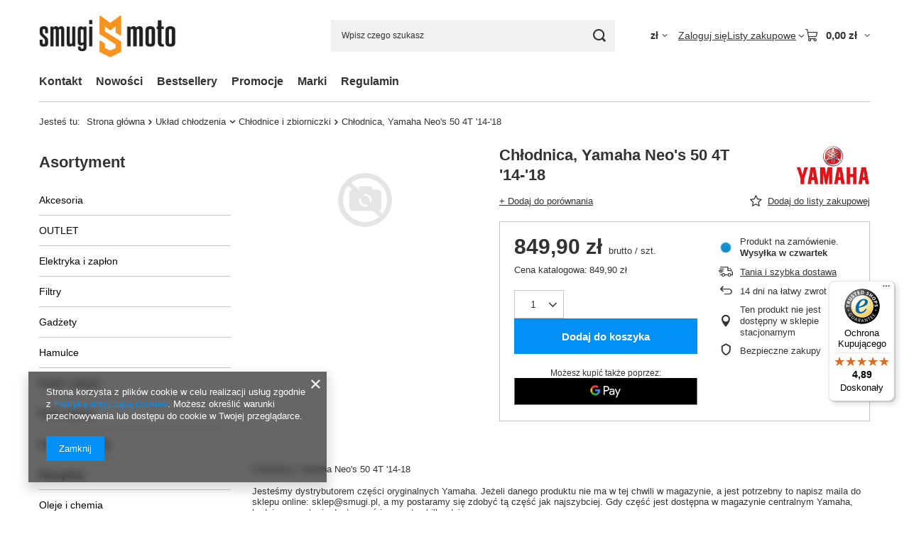

--- FILE ---
content_type: text/html; charset=utf-8
request_url: https://smugi.pl/product-pol-11393-Chlodnica-Yamaha-Neos-50-4T-14-18.html
body_size: 26271
content:
<!DOCTYPE html>
<html lang="pl" class="--vat --gross " ><head><link rel="preload" as="image" fetchpriority="high" href="https://static1.smugi.pl/data/gfx/icons/defaulticon_1.png"><meta name="viewport" content="initial-scale = 1.0, maximum-scale = 5.0, width=device-width, viewport-fit=cover"><meta http-equiv="Content-Type" content="text/html; charset=utf-8"><meta http-equiv="X-UA-Compatible" content="IE=edge"><title>Chłodnica, Yamaha Neo's 50 4T '14-'18 | Smugi Moto</title><meta name="keywords" content="Chłodnica, Yamaha Neo's 50 4T '14-'18   Yamaha     OE-YAM10B-E2460-00-00 2010000101643 | Układ chłodzenia \ Chłodnice i zbiorniczki Skutery &quot;Dominos&quot; \ Neos 4T |"><meta name="description" content="Chłodnica, Yamaha Neo's 50 4T '14-'18  |  | Układ chłodzenia \ Chłodnice i zbiorniczki Skutery &quot;Dominos&quot; \ Neos 4T"><link rel="icon" href="/gfx/pol/favicon.ico"><meta name="theme-color" content="#0090f6"><meta name="msapplication-navbutton-color" content="#0090f6"><meta name="apple-mobile-web-app-status-bar-style" content="#0090f6"><link rel="stylesheet" type="text/css" href="/gfx/pol/projector_style.css.gzip?r=1765524364"><script>var app_shop={urls:{prefix:'data="/gfx/'.replace('data="', '')+'pol/',graphql:'/graphql/v1/'},vars:{meta:{viewportContent:'initial-scale = 1.0, maximum-scale = 5.0, width=device-width, viewport-fit=cover'},priceType:'gross',priceTypeVat:true,productDeliveryTimeAndAvailabilityWithBasket:false,geoipCountryCode:'US',fairShopLogo: { enabled: false, image: '/gfx/standards/safe_light.svg'},currency:{id:'PLN',symbol:'zł',country:'pl',format:'###,##0.00',beforeValue:false,space:true,decimalSeparator:',',groupingSeparator:' '},language:{id:'pol',symbol:'pl',name:'Polski'},omnibus:{enabled:true,rebateCodeActivate:false,hidePercentageDiscounts:false,},},txt:{priceTypeText:' brutto',},fn:{},fnrun:{},files:[],graphql:{}};const getCookieByName=(name)=>{const value=`; ${document.cookie}`;const parts = value.split(`; ${name}=`);if(parts.length === 2) return parts.pop().split(';').shift();return false;};if(getCookieByName('freeeshipping_clicked')){document.documentElement.classList.remove('--freeShipping');}if(getCookieByName('rabateCode_clicked')){document.documentElement.classList.remove('--rabateCode');}function hideClosedBars(){const closedBarsArray=JSON.parse(localStorage.getItem('closedBars'))||[];if(closedBarsArray.length){const styleElement=document.createElement('style');styleElement.textContent=`${closedBarsArray.map((el)=>`#${el}`).join(',')}{display:none !important;}`;document.head.appendChild(styleElement);}}hideClosedBars();</script><meta name="robots" content="index,follow"><meta name="rating" content="general"><meta name="Author" content="Smugi Moto na bazie IdoSell (www.idosell.com/shop).">
<!-- Begin LoginOptions html -->

<style>
#client_new_social .service_item[data-name="service_Apple"]:before, 
#cookie_login_social_more .service_item[data-name="service_Apple"]:before,
.oscop_contact .oscop_login__service[data-service="Apple"]:before {
    display: block;
    height: 2.6rem;
    content: url('/gfx/standards/apple.svg?r=1743165583');
}
.oscop_contact .oscop_login__service[data-service="Apple"]:before {
    height: auto;
    transform: scale(0.8);
}
#client_new_social .service_item[data-name="service_Apple"]:has(img.service_icon):before,
#cookie_login_social_more .service_item[data-name="service_Apple"]:has(img.service_icon):before,
.oscop_contact .oscop_login__service[data-service="Apple"]:has(img.service_icon):before {
    display: none;
}
</style>

<!-- End LoginOptions html -->

<!-- Open Graph -->
<meta property="og:type" content="website"><meta property="og:url" content="https://smugi.pl/product-pol-11393-Chlodnica-Yamaha-Neos-50-4T-14-18.html
"><meta property="og:title" content="Chłodnica, Yamaha Neo's 50 4T '14-'18"><meta property="og:site_name" content="Smugi Moto"><meta property="og:locale" content="pl_PL"><link rel="manifest" href="https://smugi.pl/data/include/pwa/1/manifest.json?t=3"><meta name="apple-mobile-web-app-capable" content="yes"><meta name="apple-mobile-web-app-status-bar-style" content="black"><meta name="apple-mobile-web-app-title" content="smugi.pl"><link rel="apple-touch-icon" href="/data/include/pwa/1/icon-128.png"><link rel="apple-touch-startup-image" href="/data/include/pwa/1/logo-512.png" /><meta name="msapplication-TileImage" content="/data/include/pwa/1/icon-144.png"><meta name="msapplication-TileColor" content="#2F3BA2"><meta name="msapplication-starturl" content="/"><script type="application/javascript">var _adblock = true;</script><script async src="/data/include/advertising.js"></script><script type="application/javascript">var statusPWA = {
                online: {
                    txt: "Połączono z internetem",
                    bg: "#5fa341"
                },
                offline: {
                    txt: "Brak połączenia z internetem",
                    bg: "#eb5467"
                }
            }</script><script async type="application/javascript" src="/ajax/js/pwa_online_bar.js?v=1&r=6"></script>
<!-- End Open Graph -->

<link rel="canonical" href="https://smugi.pl/product-pol-11393-Chlodnica-Yamaha-Neos-50-4T-14-18.html" />

                <script>
                if (window.ApplePaySession && window.ApplePaySession.canMakePayments()) {
                    var applePayAvailabilityExpires = new Date();
                    applePayAvailabilityExpires.setTime(applePayAvailabilityExpires.getTime() + 2592000000); //30 days
                    document.cookie = 'applePayAvailability=yes; expires=' + applePayAvailabilityExpires.toUTCString() + '; path=/;secure;'
                    var scriptAppleJs = document.createElement('script');
                    scriptAppleJs.src = "/ajax/js/apple.js?v=3";
                    if (document.readyState === "interactive" || document.readyState === "complete") {
                          document.body.append(scriptAppleJs);
                    } else {
                        document.addEventListener("DOMContentLoaded", () => {
                            document.body.append(scriptAppleJs);
                        });  
                    }
                } else {
                    document.cookie = 'applePayAvailability=no; path=/;secure;'
                }
                </script>
                                <script>
                var listenerFn = function(event) {
                    if (event.origin !== "https://payment.idosell.com")
                        return;
                    
                    var isString = (typeof event.data === 'string' || event.data instanceof String);
                    if (!isString) return;
                    try {
                        var eventData = JSON.parse(event.data);
                    } catch (e) {
                        return;
                    }
                    if (!eventData) { return; }                                            
                    if (eventData.isError) { return; }
                    if (eventData.action != 'isReadyToPay') {return; }
                    
                    if (eventData.result.result && eventData.result.paymentMethodPresent) {
                        var googlePayAvailabilityExpires = new Date();
                        googlePayAvailabilityExpires.setTime(googlePayAvailabilityExpires.getTime() + 2592000000); //30 days
                        document.cookie = 'googlePayAvailability=yes; expires=' + googlePayAvailabilityExpires.toUTCString() + '; path=/;secure;'
                    } else {
                        document.cookie = 'googlePayAvailability=no; path=/;secure;'
                    }                                            
                }     
                if (!window.isAdded)
                {                                        
                    if (window.oldListener != null) {
                         window.removeEventListener('message', window.oldListener);
                    }                        
                    window.addEventListener('message', listenerFn);
                    window.oldListener = listenerFn;                                      
                       
                    const iframe = document.createElement('iframe');
                    iframe.src = "https://payment.idosell.com/assets/html/checkGooglePayAvailability.html?origin=https%3A%2F%2Fsmugi.pl";
                    iframe.style.display = 'none';                                            

                    if (document.readyState === "interactive" || document.readyState === "complete") {
                          if (!window.isAdded) {
                              window.isAdded = true;
                              document.body.append(iframe);
                          }
                    } else {
                        document.addEventListener("DOMContentLoaded", () => {
                            if (!window.isAdded) {
                              window.isAdded = true;
                              document.body.append(iframe);
                          }
                        });  
                    }  
                }
                </script>
                <script>let paypalDate = new Date();
                    paypalDate.setTime(paypalDate.getTime() + 86400000);
                    document.cookie = 'payPalAvailability_PLN=-1; expires=' + paypalDate.getTime() + '; path=/; secure';
                </script><script src="/data/gzipFile/expressCheckout.js.gz"></script></head><body><div id="container" class="projector_page container max-width-1200"><header class=" commercial_banner"><script class="ajaxLoad">app_shop.vars.vat_registered="true";app_shop.vars.currency_format="###,##0.00";app_shop.vars.currency_before_value=false;app_shop.vars.currency_space=true;app_shop.vars.symbol="zł";app_shop.vars.id="PLN";app_shop.vars.baseurl="http://smugi.pl/";app_shop.vars.sslurl="https://smugi.pl/";app_shop.vars.curr_url="%2Fproduct-pol-11393-Chlodnica-Yamaha-Neos-50-4T-14-18.html";var currency_decimal_separator=',';var currency_grouping_separator=' ';app_shop.vars.blacklist_extension=["exe","com","swf","js","php"];app_shop.vars.blacklist_mime=["application/javascript","application/octet-stream","message/http","text/javascript","application/x-deb","application/x-javascript","application/x-shockwave-flash","application/x-msdownload"];app_shop.urls.contact="/contact-pol.html";</script><div id="viewType" style="display:none"></div><div id="menu_skip" class="menu_skip"><a href="#layout" class="btn --outline --medium menu_skip__link --layout">Przejdź do zawartości strony</a><a href="#menu_categories" class="btn --outline --medium menu_skip__link --menu">Przejdź do kategorii</a></div><div id="logo" class="d-flex align-items-center" data-bg="/data/gfx/mask/pol/top_1_big.png"><a href="/" target="_self" aria-label="Logo sklepu"><img src="/data/gfx/mask/pol/logo_1_big.jpg" alt="" width="279" height="120"></a></div><form action="https://smugi.pl/search.php" method="get" id="menu_search" class="menu_search"><a href="#showSearchForm" class="menu_search__mobile" aria-label="Szukaj"></a><div class="menu_search__block"><div class="menu_search__item --input"><input class="menu_search__input" type="text" name="text" autocomplete="off" placeholder="Wpisz czego szukasz" aria-label="Wpisz czego szukasz"><button class="menu_search__submit" type="submit" aria-label="Szukaj"></button></div><div class="menu_search__item --results search_result"></div></div></form><div id="menu_top" class="menu_top"><div id="menu_settings" class="align-items-center justify-content-center justify-content-lg-end"><div class="open_trigger hover__wrapper --hover_touch" tabindex="0" aria-label="Kliknij, aby zmienić walutę, kraj dostawy"><span class="d-none d-md-inline-block flag_txt">zł</span><i class="icon-angle-down d-none d-md-inline-block"></i><form class="hover__element --right" action="https://smugi.pl/settings.php" method="post"><ul><li><div class="form-group"><span for="menu_settings_curr">Waluta</span><div class="select-after"><select class="form-control" name="curr" id="menu_settings_curr" aria-label="Waluta"><option value="PLN" selected>zł</option><option value="EUR">€ (1 zł = 0.2265€)
																</option></select></div></div><div class="form-group"><span for="menu_settings_country">Dostawa do</span><div class="select-after"><select class="form-control" name="country" id="menu_settings_country" aria-label="Dostawa do"><option value="1143020016">Austria</option><option value="1143020022">Belgia</option><option value="1143020033">Bułgaria</option><option value="1143020038">Chorwacja</option><option value="1143020041">Czechy</option><option value="1143020042">Dania</option><option value="1143020051">Estonia</option><option value="1143020056">Finlandia</option><option value="1143020057">Francja</option><option value="1143020062">Grecja</option><option value="1143020075">Hiszpania</option><option value="1143020076">Holandia</option><option value="1143020083">Irlandia</option><option value="1143020084">Islandia</option><option value="1143020116">Litwa</option><option value="1143020118">Łotwa</option><option value="1143020143">Niemcy</option><option value="1143020149">Norwegia</option><option selected value="1143020003">Polska</option><option value="1143020169">Rumunia</option><option value="1143020182">Słowacja</option><option value="1143020193">Szwecja</option><option value="1143020217">Węgry</option><option value="1143020220">Włochy</option></select></div></div></li><li class="buttons"><button class="btn --solid --large" type="submit">
									Zastosuj zmiany
								</button></li></ul></form></div></div><div class="account_links"><a class="account_links__item" href="https://smugi.pl/login.php"><span class="account_links__text --logged-out">Zaloguj się</span></a></div><div class="shopping_list_top hover__wrapper" data-empty="true"><a href="https://smugi.pl/pl/shoppinglist/" class="wishlist_link slt_link --empty" aria-label="Listy zakupowe"><span class="slt_link__text">Listy zakupowe</span></a><div class="slt_lists hover__element"><ul class="slt_lists__nav"><li class="slt_lists__nav_item" data-list_skeleton="true" data-list_id="true" data-shared="true"><a href="#" class="slt_lists__nav_link" data-list_href="true"><span class="slt_lists__nav_name" data-list_name="true"></span><span class="slt_lists__count" data-list_count="true">0</span></a></li><li class="slt_lists__nav_item --empty"><a class="slt_lists__nav_link --empty" href="https://smugi.pl/pl/shoppinglist/"><span class="slt_lists__nav_name" data-list_name="true">Lista zakupowa</span><span class="slt_lists__count" data-list_count="true">0</span></a></li></ul></div></div><div id="menu_basket" class="top_basket hover__wrapper --skeleton --mobile_hide"><a class="top_basket__sub" title="Przejdź do koszyka" href="/basketedit.php" aria-label="Wartość koszyka: 0,00 zł"><span class="badge badge-info"></span><strong class="top_basket__price">0,00 zł</strong></a><div class="top_basket__express_checkout_container"><express-checkout type="basket"></express-checkout></div><script>
        app_shop.vars.cache_html = true;
      </script><div class="top_basket__details hover__element --skeleton"><div class="top_basket__skeleton --name"></div><div class="top_basket__skeleton --product"></div><div class="top_basket__skeleton --product"></div><div class="top_basket__skeleton --product --last"></div><div class="top_basket__skeleton --sep"></div><div class="top_basket__skeleton --summary"></div></div></div><template id="top_basket_product"><div class="top_basket__product"><a class="top_basket__img" title=""><picture><source type="image/webp" srcset=""></source><img src="" alt=""></picture></a><a class="top_basket__link" title=""></a><div class="top_basket__prices"><span class="top_basket__price"></span><span class="top_basket__unit"></span><span class="top_basket__vat"></span></div></div></template><template id="top_basket_summary"><div class="top_basket__summary_shipping_free"><span class="top_basket__summary_label --freeshipping_limit">Do darmowej dostawy brakuje <span class="top_basket__summary_value"></span></span><span class="progress_bar"><span class="progress_bar__value"></span></span></div><div class="top_basket__summary_item --worth"><span class="top_basket__summary_label">Wartość zamówienia:</span><b class="top_basket__summary_value"></b></div><div class="top_basket__summary_item --shipping"><span class="top_basket__summary_label">Koszt przesyłki:</span><b class="top_basket__summary_value"></b></div><div class="top_basket__buttons"><a class="btn --solid --large" data-ec-class="btn --outline --large" title="Przejdź do koszyka" href="/basketedit.php">
        Przejdź do koszyka
      </a><div id="top_basket__express_checkout_placeholder"></div></div></template><template id="top_basket_details"><div class="top_basket__details hover__element"><div class="top_basket__details_sub"><div class="headline"><span class="headline__name">Twój koszyk (<span class="top_basket__count"></span>)</span></div><div class="top_basket__products"></div><div class="top_basket__summary"></div></div></div></template></div><nav id="menu_categories3" class="wide"><button type="button" class="navbar-toggler" aria-label="Menu"><i class="icon-reorder"></i></button><div class="navbar-collapse" id="menu_navbar3"><ul class="navbar-nav mx-md-n2"><li class="nav-item"><span class="nav-link-wrapper"><a  href="/contact.php" target="_self" title="Kontakt" class="nav-link --l1" >Kontakt</a></span></li><li class="nav-item"><span class="nav-link-wrapper"><a  href="/search.php?newproducts=y" target="_self" title="Nowości" class="nav-link --l1" >Nowości</a></span></li><li class="nav-item"><span class="nav-link-wrapper"><a  href="/search.php?bestseller=y" target="_self" title="Bestsellery" class="nav-link --l1" >Bestsellery</a></span></li><li class="nav-item"><span class="nav-link-wrapper"><a  href="/search.php?promo=y" target="_self" title="Promocje" class="nav-link --l1" >Promocje</a></span></li><li class="nav-item"><span class="nav-link-wrapper"><a  href="/producers.php" target="_self" title="Marki" class="nav-link --l1" >Marki</a></span></li><li class="nav-item"><span class="nav-link-wrapper"><a  href="http://www.smugi.pl/Regulamin-cterms-pol-18.html" target="_self" title="Regulamin" class="nav-link --l1" >Regulamin</a></span></li></ul></div></nav><div id="breadcrumbs" class="breadcrumbs"><div class="back_button"><button id="back_button"><i class="icon-angle-left"></i> Wstecz</button></div><nav class="list_wrapper" aria-label="Nawigacja okruszkowa"><ol><li><span>Jesteś tu:  </span></li><li class="bc-main"><span><a href="/">Strona główna</a></span></li><li class="category bc-item-1 --more"><a class="category" href="/pol_m_Uklad-chlodzenia-161.html">Układ chłodzenia</a><ul class="breadcrumbs__sub"><li class="breadcrumbs__item"><a class="breadcrumbs__link --link" href="/pol_m_Uklad-chlodzenia_Chlodnice-i-zbiorniczki-343.html">Chłodnice i zbiorniczki</a></li><li class="breadcrumbs__item"><a class="breadcrumbs__link --link" href="/pol_m_Uklad-chlodzenia_Oslony-246.html">Osłony</a></li><li class="breadcrumbs__item"><a class="breadcrumbs__link --link" href="/pol_m_Uklad-chlodzenia_Pompy-wody-245.html">Pompy wody</a></li><li class="breadcrumbs__item"><a class="breadcrumbs__link --link" href="/pol_m_Uklad-chlodzenia_Przewody-wody-247.html">Przewody wody</a></li><li class="breadcrumbs__item"><a class="breadcrumbs__link --link" href="/pol_m_Uklad-chlodzenia_Termostaty-358.html">Termostaty</a></li><li class="breadcrumbs__item"><a class="breadcrumbs__link --link" href="/pol_m_Uklad-chlodzenia_Wentylatory-244.html">Wentylatory</a></li></ul></li><li class="category bc-item-2 bc-active" aria-current="page"><a class="category" href="/pol_m_Uklad-chlodzenia_Chlodnice-i-zbiorniczki-343.html">Chłodnice i zbiorniczki</a></li><li class="bc-active bc-product-name" aria-current="page"><span>Chłodnica, Yamaha Neo's 50 4T '14-'18</span></li></ol></nav></div></header><div id="layout" class="row clearfix"><aside class="col-md-3 col-xl-2"><section class="shopping_list_menu"><div class="shopping_list_menu__block --lists slm_lists" data-empty="true"><a href="#showShoppingLists" class="slm_lists__label">Listy zakupowe</a><ul class="slm_lists__nav"><li class="slm_lists__nav_item" data-list_skeleton="true" data-list_id="true" data-shared="true"><a href="#" class="slm_lists__nav_link" data-list_href="true"><span class="slm_lists__nav_name" data-list_name="true"></span><span class="slm_lists__count" data-list_count="true">0</span></a></li><li class="slm_lists__nav_header"><a href="#hidehoppingLists" class="slm_lists__label"><span class="sr-only">Wróć</span>Listy zakupowe</a></li><li class="slm_lists__nav_item --empty"><a class="slm_lists__nav_link --empty" href="https://smugi.pl/pl/shoppinglist/"><span class="slm_lists__nav_name" data-list_name="true">Lista zakupowa</span><span class="sr-only">ilość produktów: </span><span class="slm_lists__count" data-list_count="true">0</span></a></li></ul><a href="#manage" class="slm_lists__manage d-none align-items-center d-md-flex">Zarządzaj listami</a></div><div class="shopping_list_menu__block --bought slm_bought"><a class="slm_bought__link d-flex" href="https://smugi.pl/products-bought.php">
				Lista dotychczas zamówionych produktów
			</a></div><div class="shopping_list_menu__block --info slm_info"><strong class="slm_info__label d-block mb-3">Jak działa lista zakupowa?</strong><ul class="slm_info__list"><li class="slm_info__list_item d-flex mb-3">
					Po zalogowaniu możesz umieścić i przechowywać na liście zakupowej dowolną liczbę produktów nieskończenie długo.
				</li><li class="slm_info__list_item d-flex mb-3">
					Dodanie produktu do listy zakupowej nie oznacza automatycznie jego rezerwacji.
				</li><li class="slm_info__list_item d-flex mb-3">
					Dla niezalogowanych klientów lista zakupowa przechowywana jest do momentu wygaśnięcia sesji (około 24h).
				</li></ul></div></section><div id="mobileCategories" class="mobileCategories"><div class="mobileCategories__item --menu"><button type="button" class="mobileCategories__link --active" data-ids="#menu_search,.shopping_list_menu,#menu_search,#menu_navbar,#menu_navbar3, #menu_blog">
                            Menu
                        </button></div><div class="mobileCategories__item --account"><button type="button" class="mobileCategories__link" data-ids="#menu_contact,#login_menu_block">
                            Konto
                        </button></div><div class="mobileCategories__item --settings"><button type="button" class="mobileCategories__link" data-ids="#menu_settings">
                                Ustawienia
                            </button></div></div><div class="setMobileGrid" data-item="#menu_navbar"></div><div class="setMobileGrid" data-item="#menu_navbar3" data-ismenu1="true"></div><div class="setMobileGrid" data-item="#menu_blog"></div><div class="login_menu_block d-lg-none" id="login_menu_block"><a class="sign_in_link" href="/login.php" title=""><i class="icon-user"></i><span>Zaloguj się</span></a><a class="registration_link" href="https://smugi.pl/client-new.php?register"><i class="icon-lock"></i><span>Zarejestruj się</span></a><a class="order_status_link" href="/order-open.php" title=""><i class="icon-globe"></i><span>Sprawdź status zamówienia</span></a></div><div class="setMobileGrid" data-item="#menu_contact"></div><div class="setMobileGrid" data-item="#menu_settings"></div><nav id="menu_categories" class="col-md-12 px-0" aria-label="Kategorie główne"><h2 class="big_label"><a href="/categories.php" title="Kliknij, by zobaczyć wszystkie kategorie">Asortyment</a></h2><button type="button" class="navbar-toggler" aria-label="Menu"><i class="icon-reorder"></i></button><div class="navbar-collapse" id="menu_navbar"><ul class="navbar-nav"><li class="nav-item"><a  href="/pol_m_Akcesoria-367.html" target="_self" title="Akcesoria" class="nav-link noevent" >Akcesoria</a><ul class="navbar-subnav"><li class="nav-header"><a href="#backLink" class="nav-header__backLink"><i class="icon-angle-left"></i></a><a  href="/pol_m_Akcesoria-367.html" target="_self" title="Akcesoria" class="nav-link noevent" >Akcesoria</a></li><li class="nav-item"><a  href="/pol_m_Akcesoria_Alarmy-415.html" target="_self" title="Alarmy" class="nav-link" >Alarmy</a></li><li class="nav-item"><a  href="/pol_m_Akcesoria_Blokady-kola-368.html" target="_self" title="Blokady koła" class="nav-link" >Blokady koła</a></li><li class="nav-item"><a  href="/pol_m_Akcesoria_Kufry-Sakwy-369.html" target="_self" title="Kufry / Sakwy" class="nav-link" >Kufry / Sakwy</a></li><li class="nav-item"><a  href="/pol_m_Akcesoria_Pajaki-370.html" target="_self" title="Pająki" class="nav-link" >Pająki</a></li><li class="nav-item"><a  href="/pol_m_Akcesoria_Pokrowce-371.html" target="_self" title="Pokrowce" class="nav-link" >Pokrowce</a></li><li class="nav-item"><a  href="/pol_m_Akcesoria_Inne-akcesoria-419.html" target="_self" title="Inne akcesoria" class="nav-link" >Inne akcesoria</a></li></ul></li><li class="nav-item"><a  href="/pol_m_OUTLET-440.html" target="_self" title="OUTLET" class="nav-link" >OUTLET</a></li><li class="nav-item"><a  href="/pol_m_Elektryka-i-zaplon-297.html" target="_self" title="Elektryka i zapłon" class="nav-link noevent" >Elektryka i zapłon</a><ul class="navbar-subnav"><li class="nav-header"><a href="#backLink" class="nav-header__backLink"><i class="icon-angle-left"></i></a><a  href="/pol_m_Elektryka-i-zaplon-297.html" target="_self" title="Elektryka i zapłon" class="nav-link noevent" >Elektryka i zapłon</a></li><li class="nav-item"><a  href="/pol_m_Elektryka-i-zaplon_Akumulatory-302.html" target="_self" title="Akumulatory" class="nav-link" >Akumulatory</a></li><li class="nav-item"><a  href="/pol_m_Elektryka-i-zaplon_Czujniki-321.html" target="_self" title="Czujniki" class="nav-link" >Czujniki</a></li><li class="nav-item"><a  href="/pol_m_Elektryka-i-zaplon_Fajki-i-przewody-313.html" target="_self" title="Fajki i przewody" class="nav-link" >Fajki i przewody</a></li><li class="nav-item"><a  href="/pol_m_Elektryka-i-zaplon_Liczniki-349.html" target="_self" title="Liczniki" class="nav-link" >Liczniki</a><ul class="navbar-subsubnav"><li class="nav-header"><a href="#backLink" class="nav-header__backLink"><i class="icon-angle-left"></i></a><a  href="/pol_m_Elektryka-i-zaplon_Liczniki-349.html" target="_self" title="Liczniki" class="nav-link" >Liczniki</a></li><li class="nav-item"><a  href="/pol_m_Elektryka-i-zaplon_Liczniki_Napedy-predkosciomierza-411.html" target="_self" title="Napędy prędkościomierza" class="nav-link" >Napędy prędkościomierza</a></li><li class="nav-item"><a  href="/pol_m_Elektryka-i-zaplon_Liczniki_Licznik-412.html" target="_self" title="Licznik" class="nav-link" >Licznik</a></li></ul></li><li class="nav-item"><a  href="/pol_m_Elektryka-i-zaplon_Ladowarki-353.html" target="_self" title="Ładowarki" class="nav-link" >Ładowarki</a></li><li class="nav-item"><a  href="/pol_m_Elektryka-i-zaplon_Moduly-i-cewki-299.html" target="_self" title="Moduły i cewki" class="nav-link" >Moduły i cewki</a></li><li class="nav-item"><a  href="/pol_m_Elektryka-i-zaplon_Pozostale-351.html" target="_self" title="Pozostałe" class="nav-link" >Pozostałe</a></li><li class="nav-item"><a  href="/pol_m_Elektryka-i-zaplon_Przekazniki-383.html" target="_self" title="Przekaźniki" class="nav-link" >Przekaźniki</a></li><li class="nav-item"><a  href="/pol_m_Elektryka-i-zaplon_Przelaczniki-i-przyciski-301.html" target="_self" title="Przełączniki i przyciski" class="nav-link" >Przełączniki i przyciski</a></li><li class="nav-item"><a  href="/pol_m_Elektryka-i-zaplon_Przerywacze-357.html" target="_self" title="Przerywacze" class="nav-link" >Przerywacze</a></li><li class="nav-item"><a  href="/pol_m_Elektryka-i-zaplon_Regulatory-napiecia-303.html" target="_self" title="Regulatory napięcia" class="nav-link" >Regulatory napięcia</a></li><li class="nav-item"><a  href="/pol_m_Elektryka-i-zaplon_Stacyjki-356.html" target="_self" title="Stacyjki" class="nav-link" >Stacyjki</a></li><li class="nav-item"><a  href="/pol_m_Elektryka-i-zaplon_Swiece-zaplonowe-298.html" target="_self" title="Świece zapłonowe" class="nav-link" >Świece zapłonowe</a></li><li class="nav-item"><a  href="/pol_m_Elektryka-i-zaplon_Zaplony-300.html" target="_self" title="Zapłony" class="nav-link" >Zapłony</a></li></ul></li><li class="nav-item"><a  href="/pol_m_Filtry-155.html" target="_self" title="Filtry" class="nav-link noevent" >Filtry</a><ul class="navbar-subnav"><li class="nav-header"><a href="#backLink" class="nav-header__backLink"><i class="icon-angle-left"></i></a><a  href="/pol_m_Filtry-155.html" target="_self" title="Filtry" class="nav-link noevent" >Filtry</a></li><li class="nav-item"><a  href="/pol_m_Filtry_Filtry-oleju-260.html" target="_self" title="Filtry oleju" class="nav-link" >Filtry oleju</a></li><li class="nav-item"><a  href="/pol_m_Filtry_Filtry-paliwa-402.html" target="_self" title="Filtry paliwa" class="nav-link" >Filtry paliwa</a></li><li class="nav-item"><a  href="/pol_m_Filtry_Filtry-powietrza-261.html" target="_self" title="Filtry powietrza" class="nav-link noevent" >Filtry powietrza</a><ul class="navbar-subsubnav"><li class="nav-header"><a href="#backLink" class="nav-header__backLink"><i class="icon-angle-left"></i></a><a  href="/pol_m_Filtry_Filtry-powietrza-261.html" target="_self" title="Filtry powietrza" class="nav-link noevent" >Filtry powietrza</a></li><li class="nav-item"><a  href="/pol_m_Filtry_Filtry-powietrza_Filtry-standard-262.html" target="_self" title="Filtry standard" class="nav-link" >Filtry standard</a></li><li class="nav-item"><a  href="/pol_m_Filtry_Filtry-powietrza_Filtry-tuning-264.html" target="_self" title="Filtry tuning" class="nav-link" >Filtry tuning</a></li><li class="nav-item"><a  href="/pol_m_Filtry_Filtry-powietrza_Obudowa-filtra-409.html" target="_self" title="Obudowa filtra" class="nav-link" >Obudowa filtra</a></li></ul></li></ul></li><li class="nav-item"><a  href="/pol_m_Gadzety-100.html" target="_self" title="Gadżety" class="nav-link noevent" >Gadżety</a><ul class="navbar-subnav"><li class="nav-header"><a href="#backLink" class="nav-header__backLink"><i class="icon-angle-left"></i></a><a  href="/pol_m_Gadzety-100.html" target="_self" title="Gadżety" class="nav-link noevent" >Gadżety</a></li><li class="nav-item"><a  href="/pol_m_Gadzety_Breloczki-236.html" target="_self" title="Breloczki" class="nav-link" >Breloczki</a></li><li class="nav-item"><a  href="/pol_m_Gadzety_Naklejki-235.html" target="_self" title="Naklejki" class="nav-link" >Naklejki</a></li><li class="nav-item"><a  href="/pol_m_Gadzety_Pozostale-386.html" target="_self" title="Pozostałe" class="nav-link" >Pozostałe</a></li></ul></li><li class="nav-item"><a  href="/pol_m_Hamulce-158.html" target="_self" title="Hamulce" class="nav-link noevent" >Hamulce</a><ul class="navbar-subnav"><li class="nav-header"><a href="#backLink" class="nav-header__backLink"><i class="icon-angle-left"></i></a><a  href="/pol_m_Hamulce-158.html" target="_self" title="Hamulce" class="nav-link noevent" >Hamulce</a></li><li class="nav-item"><a  href="/pol_m_Hamulce_Klocki-hamulcowe-290.html" target="_self" title="Klocki hamulcowe" class="nav-link" >Klocki hamulcowe</a></li><li class="nav-item"><a  href="/pol_m_Hamulce_Plyny-i-pasty-hamulcowe-374.html" target="_self" title="Płyny i pasty hamulcowe" class="nav-link" >Płyny i pasty hamulcowe</a></li><li class="nav-item"><a  href="/pol_m_Hamulce_Przewody-hamulcowe-294.html" target="_self" title="Przewody hamulcowe" class="nav-link" >Przewody hamulcowe</a></li><li class="nav-item"><a  href="/pol_m_Hamulce_Szczeki-hamulcowe-292.html" target="_self" title="Szczęki hamulcowe" class="nav-link" >Szczęki hamulcowe</a></li><li class="nav-item"><a  href="/pol_m_Hamulce_Tarcze-hamulcowe-291.html" target="_self" title="Tarcze hamulcowe" class="nav-link" >Tarcze hamulcowe</a></li><li class="nav-item"><a  href="/pol_m_Hamulce_Zaciski-i-pompy-hamulcowe-293.html" target="_self" title="Zaciski i pompy hamulcowe" class="nav-link" >Zaciski i pompy hamulcowe</a></li></ul></li><li class="nav-item"><a  href="/pol_m_Kaski-i-odziez-314.html" target="_self" title="Kaski i odzież" class="nav-link noevent" >Kaski i odzież</a><ul class="navbar-subnav"><li class="nav-header"><a href="#backLink" class="nav-header__backLink"><i class="icon-angle-left"></i></a><a  href="/pol_m_Kaski-i-odziez-314.html" target="_self" title="Kaski i odzież" class="nav-link noevent" >Kaski i odzież</a></li><li class="nav-item"><a  href="/pol_m_Kaski-i-odziez_Akcesoria-do-kaskow-316.html" target="_self" title="Akcesoria do kasków" class="nav-link" >Akcesoria do kasków</a></li><li class="nav-item"><a  href="/pol_m_Kaski-i-odziez_Buty-320.html" target="_self" title="Buty" class="nav-link" >Buty</a></li><li class="nav-item"><a  href="/pol_m_Kaski-i-odziez_Gogle-385.html" target="_self" title="Gogle" class="nav-link" >Gogle</a></li><li class="nav-item"><a  href="/pol_m_Kaski-i-odziez_Kaski-315.html" target="_self" title="Kaski" class="nav-link" >Kaski</a></li><li class="nav-item"><a  href="/pol_m_Kaski-i-odziez_Kominiarki-328.html" target="_self" title="Kominiarki" class="nav-link" >Kominiarki</a></li><li class="nav-item"><a  href="/pol_m_Kaski-i-odziez_Koszulki-i-bluzy-382.html" target="_self" title="Koszulki i bluzy" class="nav-link" >Koszulki i bluzy</a></li><li class="nav-item"><a  href="/pol_m_Kaski-i-odziez_Kurtki-i-spodnie-319.html" target="_self" title="Kurtki i spodnie" class="nav-link" >Kurtki i spodnie</a></li><li class="nav-item"><a  href="/pol_m_Kaski-i-odziez_Ochraniacze-318.html" target="_self" title="Ochraniacze" class="nav-link" >Ochraniacze</a></li><li class="nav-item"><a  href="/pol_m_Kaski-i-odziez_Pasy-nerkowe-427.html" target="_self" title="Pasy nerkowe" class="nav-link" >Pasy nerkowe</a></li><li class="nav-item"><a  href="/pol_m_Kaski-i-odziez_Rekawice-317.html" target="_self" title="Rękawice" class="nav-link" >Rękawice</a></li><li class="nav-item"><a  href="/pol_m_Kaski-i-odziez_Torby-Sakwy-422.html" target="_self" title="Torby / Sakwy" class="nav-link" >Torby / Sakwy</a></li></ul></li><li class="nav-item"><a  href="/pol_m_Kola-i-opony-322.html" target="_self" title="Koła i opony" class="nav-link noevent" >Koła i opony</a><ul class="navbar-subnav"><li class="nav-header"><a href="#backLink" class="nav-header__backLink"><i class="icon-angle-left"></i></a><a  href="/pol_m_Kola-i-opony-322.html" target="_self" title="Koła i opony" class="nav-link noevent" >Koła i opony</a></li><li class="nav-item"><a  href="/pol_m_Kola-i-opony_Detki-324.html" target="_self" title="Dętki" class="nav-link" >Dętki</a></li><li class="nav-item"><a  href="/pol_m_Kola-i-opony_Felgi-i-dodatki-326.html" target="_self" title="Felgi i dodatki" class="nav-link" >Felgi i dodatki</a></li><li class="nav-item"><a  href="/pol_m_Kola-i-opony_Lozyska-i-uszczelniacze-kol-413.html" target="_self" title="Łożyska i uszczelniacze kół" class="nav-link" >Łożyska i uszczelniacze kół</a></li><li class="nav-item"><a  href="/pol_m_Kola-i-opony_Opony-323.html" target="_self" title="Opony" class="nav-link" >Opony</a></li><li class="nav-item"><a  href="/pol_m_Kola-i-opony_Oski-i-nakretki-414.html" target="_self" title="Ośki i nakrętki" class="nav-link" >Ośki i nakrętki</a></li></ul></li><li class="nav-item"><a  href="/pol_m_Nadwozie-styl-162.html" target="_self" title="Nadwozie &amp; styl" class="nav-link noevent" >Nadwozie & styl</a><ul class="navbar-subnav"><li class="nav-header"><a href="#backLink" class="nav-header__backLink"><i class="icon-angle-left"></i></a><a  href="/pol_m_Nadwozie-styl-162.html" target="_self" title="Nadwozie &amp; styl" class="nav-link noevent" >Nadwozie & styl</a></li><li class="nav-item"><a  href="/pol_m_Nadwozie-styl_Dzwignie-282.html" target="_self" title="Dźwignie" class="nav-link" >Dźwignie</a></li><li class="nav-item"><a  href="/pol_m_Nadwozie-styl_Kierownice-280.html" target="_self" title="Kierownice" class="nav-link" >Kierownice</a></li><li class="nav-item"><a  href="/pol_m_Nadwozie-styl_Linki-i-ciegna-352.html" target="_self" title="Linki i cięgna" class="nav-link" >Linki i cięgna</a><ul class="navbar-subsubnav"><li class="nav-header"><a href="#backLink" class="nav-header__backLink"><i class="icon-angle-left"></i></a><a  href="/pol_m_Nadwozie-styl_Linki-i-ciegna-352.html" target="_self" title="Linki i cięgna" class="nav-link" >Linki i cięgna</a></li><li class="nav-item"><a  href="/pol_m_Nadwozie-styl_Linki-i-ciegna_Linki-gazu-403.html" target="_self" title="Linki gazu" class="nav-link" >Linki gazu</a></li><li class="nav-item"><a  href="/pol_m_Nadwozie-styl_Linki-i-ciegna_Linki-hamulca-406.html" target="_self" title="Linki hamulca" class="nav-link" >Linki hamulca</a></li><li class="nav-item"><a  href="/pol_m_Nadwozie-styl_Linki-i-ciegna_Linka-obrotomierza-408.html" target="_self" title="Linka obrotomierza" class="nav-link" >Linka obrotomierza</a></li><li class="nav-item"><a  href="/pol_m_Nadwozie-styl_Linki-i-ciegna_Linka-predkosciomierza-407.html" target="_self" title="Linka prędkościomierza" class="nav-link" >Linka prędkościomierza</a></li><li class="nav-item"><a  href="/pol_m_Nadwozie-styl_Linki-i-ciegna_Linki-sprzegla-405.html" target="_self" title="Linki sprzęgła" class="nav-link" >Linki sprzęgła</a></li><li class="nav-item"><a  href="/pol_m_Nadwozie-styl_Linki-i-ciegna_Linki-ssania-404.html" target="_self" title="Linki ssania" class="nav-link" >Linki ssania</a></li><li class="nav-item"><a  href="/pol_m_Nadwozie-styl_Linki-i-ciegna_Linki-pozostale-434.html" target="_self" title="Linki pozostałe" class="nav-link" >Linki pozostałe</a></li></ul></li><li class="nav-item"><a  href="/pol_m_Nadwozie-styl_Lusterka-285.html" target="_self" title="Lusterka" class="nav-link" >Lusterka</a></li><li class="nav-item"><a  href="/pol_m_Nadwozie-styl_Manetki-248.html" target="_self" title="Manetki" class="nav-link" >Manetki</a></li><li class="nav-item"><a  href="/pol_m_Nadwozie-styl_Owiewki-plastiki-305.html" target="_self" title="Owiewki / plastiki" class="nav-link" >Owiewki / plastiki</a><ul class="navbar-subsubnav"><li class="nav-header"><a href="#backLink" class="nav-header__backLink"><i class="icon-angle-left"></i></a><a  href="/pol_m_Nadwozie-styl_Owiewki-plastiki-305.html" target="_self" title="Owiewki / plastiki" class="nav-link" >Owiewki / plastiki</a></li><li class="nav-item"><a  href="/pol_m_Nadwozie-styl_Owiewki-plastiki_Blotniki-przednie-307.html" target="_self" title="Błotniki przednie" class="nav-link" >Błotniki przednie</a></li><li class="nav-item"><a  href="/pol_m_Nadwozie-styl_Owiewki-plastiki_Blotniki-tylne-308.html" target="_self" title="Błotniki tylne" class="nav-link" >Błotniki tylne</a></li><li class="nav-item"><a  href="/pol_m_Nadwozie-styl_Owiewki-plastiki_Nadkola-nakladki-306.html" target="_self" title="Nadkola / nakładki" class="nav-link" >Nadkola / nakładki</a></li><li class="nav-item"><a  href="/pol_m_Nadwozie-styl_Owiewki-plastiki_Oslony-dloni-309.html" target="_self" title="Osłony dłoni" class="nav-link" >Osłony dłoni</a></li><li class="nav-item"><a  href="/pol_m_Nadwozie-styl_Owiewki-plastiki_Oslony-kierownicy-310.html" target="_self" title="Osłony kierownicy" class="nav-link" >Osłony kierownicy</a></li><li class="nav-item"><a  href="/pol_m_Nadwozie-styl_Owiewki-plastiki_Owiewki-inne-312.html" target="_self" title="Owiewki inne" class="nav-link" >Owiewki inne</a></li><li class="nav-item"><a  href="/pol_m_Nadwozie-styl_Owiewki-plastiki_Zestawy-owiewek-311.html" target="_self" title="Zestawy owiewek" class="nav-link" >Zestawy owiewek</a></li></ul></li><li class="nav-item"><a  href="/pol_m_Nadwozie-styl_Podlogi-283.html" target="_self" title="Podłogi" class="nav-link" >Podłogi</a></li><li class="nav-item"><a  href="/pol_m_Nadwozie-styl_Podnozki-354.html" target="_self" title="Podnóżki" class="nav-link" >Podnóżki</a></li><li class="nav-item"><a  href="/pol_m_Nadwozie-styl_Pozostale-elementy-nadwozia-421.html" target="_self" title="Pozostałe elementy nadwozia" class="nav-link" >Pozostałe elementy nadwozia</a></li><li class="nav-item"><a  href="/pol_m_Nadwozie-styl_Ramki-tablicy-rejestracyjnej-384.html" target="_self" title="Ramki tablicy rejestracyjnej" class="nav-link" >Ramki tablicy rejestracyjnej</a></li><li class="nav-item"><a  href="/pol_m_Nadwozie-styl_Rollgasy-i-linki-gazu-281.html" target="_self" title="Rollgasy i linki gazu" class="nav-link" >Rollgasy i linki gazu</a></li><li class="nav-item"><a  href="/pol_m_Nadwozie-styl_Siedzenia-380.html" target="_self" title="Siedzenia" class="nav-link" >Siedzenia</a></li><li class="nav-item"><a  href="/pol_m_Nadwozie-styl_Sruby-podkladki-blaszki-mocujace-327.html" target="_self" title="Śruby, podkładki, blaszki mocujące" class="nav-link" >Śruby, podkładki, blaszki mocujące</a></li><li class="nav-item"><a  href="/pol_m_Nadwozie-styl_Tuning-optyczny-pozostale-284.html" target="_self" title="Tuning optyczny (pozostałe)" class="nav-link" >Tuning optyczny (pozostałe)</a></li></ul></li><li class="nav-item"><a  href="/pol_m_Narzedzia-159.html" target="_self" title="Narzędzia" class="nav-link noevent" >Narzędzia</a><ul class="navbar-subnav"><li class="nav-header"><a href="#backLink" class="nav-header__backLink"><i class="icon-angle-left"></i></a><a  href="/pol_m_Narzedzia-159.html" target="_self" title="Narzędzia" class="nav-link noevent" >Narzędzia</a></li><li class="nav-item"><a  href="/pol_m_Narzedzia_Klucze-i-srubokrety-275.html" target="_self" title="Klucze i śrubokręty" class="nav-link" >Klucze i śrubokręty</a></li><li class="nav-item"><a  href="/pol_m_Narzedzia_Narzedzia-precyzyjne-274.html" target="_self" title="Narzędzia precyzyjne" class="nav-link" >Narzędzia precyzyjne</a></li><li class="nav-item"><a  href="/pol_m_Narzedzia_Pozostale-narzedzia-271.html" target="_self" title="Pozostałe narzędzia" class="nav-link" >Pozostałe narzędzia</a></li><li class="nav-item"><a  href="/pol_m_Narzedzia_Sciagacze-i-blokady-272.html" target="_self" title="Ściągacze i blokady" class="nav-link" >Ściągacze i blokady</a></li><li class="nav-item"><a  href="/pol_m_Narzedzia_urzadzenia-pomiarowe-273.html" target="_self" title="urządzenia pomiarowe" class="nav-link" >urządzenia pomiarowe</a></li><li class="nav-item"><a  href="/pol_m_Narzedzia_Zbiorniki-pojemniki-304.html" target="_self" title="Zbiorniki, pojemniki" class="nav-link" >Zbiorniki, pojemniki</a></li></ul></li><li class="nav-item"><a  href="/pol_m_Oleje-i-chemia-165.html" target="_self" title="Oleje i chemia" class="nav-link noevent" >Oleje i chemia</a><ul class="navbar-subnav"><li class="nav-header"><a href="#backLink" class="nav-header__backLink"><i class="icon-angle-left"></i></a><a  href="/pol_m_Oleje-i-chemia-165.html" target="_self" title="Oleje i chemia" class="nav-link noevent" >Oleje i chemia</a></li><li class="nav-item"><a  href="/pol_m_Oleje-i-chemia_Do-filtrow-390.html" target="_self" title="Do filtrów" class="nav-link" >Do filtrów</a></li><li class="nav-item"><a  href="/pol_m_Oleje-i-chemia_Do-hamulcow-391.html" target="_self" title="Do hamulców" class="nav-link noevent" >Do hamulców</a></li><li class="nav-item"><a  href="/pol_m_Oleje-i-chemia_Do-lancucha-207.html" target="_self" title="Do łańcucha" class="nav-link" >Do łańcucha</a></li><li class="nav-item"><a  href="/pol_m_Oleje-i-chemia_Oleje-2T-205.html" target="_self" title="Oleje 2T" class="nav-link noevent" >Oleje 2T</a><ul class="navbar-subsubnav"><li class="nav-header"><a href="#backLink" class="nav-header__backLink"><i class="icon-angle-left"></i></a><a  href="/pol_m_Oleje-i-chemia_Oleje-2T-205.html" target="_self" title="Oleje 2T" class="nav-link noevent" >Oleje 2T</a></li><li class="nav-item"><a  href="/pol_m_Oleje-i-chemia_Oleje-2T_Polsyntetyk-392.html" target="_self" title="Półsyntetyk" class="nav-link" >Półsyntetyk</a></li><li class="nav-item"><a  href="/pol_m_Oleje-i-chemia_Oleje-2T_100-syntetyk-393.html" target="_self" title="100% syntetyk" class="nav-link" >100% syntetyk</a></li></ul></li><li class="nav-item"><a  href="/pol_m_Oleje-i-chemia_Oleje-4T-206.html" target="_self" title="Oleje 4T" class="nav-link noevent" >Oleje 4T</a><ul class="navbar-subsubnav"><li class="nav-header"><a href="#backLink" class="nav-header__backLink"><i class="icon-angle-left"></i></a><a  href="/pol_m_Oleje-i-chemia_Oleje-4T-206.html" target="_self" title="Oleje 4T" class="nav-link noevent" >Oleje 4T</a></li><li class="nav-item"><a  href="/pol_m_Oleje-i-chemia_Oleje-4T_100-syntetyk-395.html" target="_self" title="100% syntetyk" class="nav-link" >100% syntetyk</a></li><li class="nav-item"><a  href="/pol_m_Oleje-i-chemia_Oleje-4T_Mineral-417.html" target="_self" title="Mineral" class="nav-link" >Mineral</a></li><li class="nav-item"><a  href="/pol_m_Oleje-i-chemia_Oleje-4T_Polsyntetyk-394.html" target="_self" title="Półsyntetyk" class="nav-link" >Półsyntetyk</a></li></ul></li><li class="nav-item"><a  href="/pol_m_Oleje-i-chemia_Oleje-do-zawieszenia-242.html" target="_self" title="Oleje do zawieszenia" class="nav-link" >Oleje do zawieszenia</a></li><li class="nav-item"><a  href="/pol_m_Oleje-i-chemia_Oleje-przekladniowe-204.html" target="_self" title="Oleje przekładniowe" class="nav-link" >Oleje przekładniowe</a></li><li class="nav-item"><a  href="/pol_m_Oleje-i-chemia_Pozostale-166.html" target="_self" title="Pozostałe" class="nav-link" >Pozostałe</a></li><li class="nav-item"><a  href="/pol_m_Oleje-i-chemia_Plyny-ukladu-chlodzenia-435.html" target="_self" title="Płyny układu chłodzenia" class="nav-link" >Płyny układu chłodzenia</a></li><li class="nav-item display-all empty"><a class="nav-link display-all" href="/pol_m_Oleje-i-chemia-165.html">+ Pokaż wszystkie</a></li></ul></li><li class="nav-item"><a  href="/pol_m_Oswietlenie-160.html" target="_self" title="Oświetlenie" class="nav-link noevent" >Oświetlenie</a><ul class="navbar-subnav"><li class="nav-header"><a href="#backLink" class="nav-header__backLink"><i class="icon-angle-left"></i></a><a  href="/pol_m_Oswietlenie-160.html" target="_self" title="Oświetlenie" class="nav-link noevent" >Oświetlenie</a></li><li class="nav-item"><a  href="/pol_m_Oswietlenie_Kierunkowskazy-259.html" target="_self" title="Kierunkowskazy" class="nav-link" >Kierunkowskazy</a></li><li class="nav-item"><a  href="/pol_m_Oswietlenie_Klosze-389.html" target="_self" title="Klosze" class="nav-link" >Klosze</a></li><li class="nav-item"><a  href="/pol_m_Oswietlenie_Lampy-tylne-257.html" target="_self" title="Lampy tylne" class="nav-link" >Lampy tylne</a></li><li class="nav-item"><a  href="/pol_m_Oswietlenie_Podswietlenie-tablicy-rejestracyjnej-350.html" target="_self" title="Podświetlenie tablicy rejestracyjnej" class="nav-link" >Podświetlenie tablicy rejestracyjnej</a></li><li class="nav-item"><a  href="/pol_m_Oswietlenie_Reflektory-przednie-258.html" target="_self" title="Reflektory przednie" class="nav-link" >Reflektory przednie</a></li><li class="nav-item"><a  href="/pol_m_Oswietlenie_Zarowki-277.html" target="_self" title="Żarówki" class="nav-link" >Żarówki</a></li></ul></li><li class="nav-item"><a  href="/pol_m_Rowerowe-425.html" target="_self" title="Rowerowe" class="nav-link" >Rowerowe</a></li><li class="nav-item"><a  href="/pol_m_Silnik-135.html" target="_self" title="Silnik" class="nav-link noevent" >Silnik</a><ul class="navbar-subnav"><li class="nav-header"><a href="#backLink" class="nav-header__backLink"><i class="icon-angle-left"></i></a><a  href="/pol_m_Silnik-135.html" target="_self" title="Silnik" class="nav-link noevent" >Silnik</a></li><li class="nav-item"><a  href="/pol_m_Silnik_Cylindry-174.html" target="_self" title="Cylindry" class="nav-link" >Cylindry</a></li><li class="nav-item"><a  href="/pol_m_Silnik_Glowice-175.html" target="_self" title="Głowice" class="nav-link" >Głowice</a></li><li class="nav-item"><a  href="/pol_m_Silnik_Karter-410.html" target="_self" title="Karter" class="nav-link" >Karter</a></li><li class="nav-item"><a  href="/pol_m_Silnik_Lozyska-silnika-366.html" target="_self" title="Łożyska silnika" class="nav-link" >Łożyska silnika</a></li><li class="nav-item"><a  href="/pol_m_Silnik_Rozrzad-360.html" target="_self" title="Rozrząd" class="nav-link" >Rozrząd</a></li><li class="nav-item"><a  href="/pol_m_Silnik_Sruby-podkladki-nakretki-szpilki-silnika-276.html" target="_self" title="Śruby, podkładki, nakrętki, szpilki silnika" class="nav-link" >Śruby, podkładki, nakrętki, szpilki silnika</a></li><li class="nav-item"><a  href="/pol_m_Silnik_Tloki-179.html" target="_self" title="Tłoki" class="nav-link noevent" >Tłoki</a><ul class="navbar-subsubnav"><li class="nav-header"><a href="#backLink" class="nav-header__backLink"><i class="icon-angle-left"></i></a><a  href="/pol_m_Silnik_Tloki-179.html" target="_self" title="Tłoki" class="nav-link noevent" >Tłoki</a></li><li class="nav-item"><a  href="/pol_m_Silnik_Tloki_Czesci-zamienne-tlokow-181.html" target="_self" title="Części zamienne tłoków" class="nav-link" >Części zamienne tłoków</a></li><li class="nav-item"><a  href="/pol_m_Silnik_Tloki_Tloki-kompletne-180.html" target="_self" title="Tłoki kompletne" class="nav-link" >Tłoki kompletne</a></li></ul></li><li class="nav-item"><a  href="/pol_m_Silnik_Uklad-korbowy-182.html" target="_self" title="Układ korbowy" class="nav-link noevent" >Układ korbowy</a><ul class="navbar-subsubnav"><li class="nav-header"><a href="#backLink" class="nav-header__backLink"><i class="icon-angle-left"></i></a><a  href="/pol_m_Silnik_Uklad-korbowy-182.html" target="_self" title="Układ korbowy" class="nav-link noevent" >Układ korbowy</a></li><li class="nav-item"><a  href="/pol_m_Silnik_Uklad-korbowy_Kliny-walu-224.html" target="_self" title="Kliny wału" class="nav-link" >Kliny wału</a></li><li class="nav-item"><a  href="/pol_m_Silnik_Uklad-korbowy_Korbowody-225.html" target="_self" title="Korbowody" class="nav-link" >Korbowody</a></li><li class="nav-item"><a  href="/pol_m_Silnik_Uklad-korbowy_Lozyska-i-uszczelniacze-walu-korbowodu-223.html" target="_self" title="Łożyska i uszczelniacze wału / korbowodu" class="nav-link" >Łożyska i uszczelniacze wału / korbowodu</a></li><li class="nav-item"><a  href="/pol_m_Silnik_Uklad-korbowy_Waly-korbowe-222.html" target="_self" title="Wały korbowe" class="nav-link" >Wały korbowe</a></li></ul></li><li class="nav-item"><a  href="/pol_m_Silnik_Uszczelki-183.html" target="_self" title="Uszczelki" class="nav-link noevent" >Uszczelki</a><ul class="navbar-subsubnav"><li class="nav-header"><a href="#backLink" class="nav-header__backLink"><i class="icon-angle-left"></i></a><a  href="/pol_m_Silnik_Uszczelki-183.html" target="_self" title="Uszczelki" class="nav-link noevent" >Uszczelki</a></li><li class="nav-item"><a  href="/pol_m_Silnik_Uszczelki_Uszczelki-alternatora-185.html" target="_self" title="Uszczelki alternatora" class="nav-link" >Uszczelki alternatora</a></li><li class="nav-item"><a  href="/pol_m_Silnik_Uszczelki_Uszczelki-glowicy-186.html" target="_self" title="Uszczelki głowicy" class="nav-link" >Uszczelki głowicy</a></li><li class="nav-item"><a  href="/pol_m_Silnik_Uszczelki_Uszczelki-gory-silnika-187.html" target="_self" title="Uszczelki góry silnika" class="nav-link" >Uszczelki góry silnika</a></li><li class="nav-item"><a  href="/pol_m_Silnik_Uszczelki_Uszczelki-pod-cylinder-188.html" target="_self" title="Uszczelki pod cylinder" class="nav-link" >Uszczelki pod cylinder</a></li><li class="nav-item"><a  href="/pol_m_Silnik_Uszczelki_Uszczelki-pokrywy-sprzegla-190.html" target="_self" title="Uszczelki pokrywy sprzęgła" class="nav-link" >Uszczelki pokrywy sprzęgła</a></li><li class="nav-item"><a  href="/pol_m_Silnik_Uszczelki_Uszczelki-pozostale-344.html" target="_self" title="Uszczelki pozostałe" class="nav-link" >Uszczelki pozostałe</a></li><li class="nav-item"><a  href="/pol_m_Silnik_Uszczelki_Uszczelki-silnika-komplet-189.html" target="_self" title="Uszczelki silnika (komplet)" class="nav-link" >Uszczelki silnika (komplet)</a></li></ul></li><li class="nav-item"><a  href="/pol_m_Silnik_Uszczelniacze-silnika-184.html" target="_self" title="Uszczelniacze silnika" class="nav-link" >Uszczelniacze silnika</a></li></ul></li><li class="nav-item"><a  href="/pol_m_Skutery-Dominos-436.html" target="_self" title="Skutery "Dominos"" class="nav-link" >Skutery "Dominos"</a><ul class="navbar-subnav"><li class="nav-header"><a href="#backLink" class="nav-header__backLink"><i class="icon-angle-left"></i></a><a  href="/pol_m_Skutery-Dominos-436.html" target="_self" title="Skutery "Dominos"" class="nav-link" >Skutery "Dominos"</a></li><li class="nav-item"><a  href="/pol_m_Skutery-Dominos_Neos-4T-437.html" target="_self" title="Neos 4T" class="nav-link" >Neos 4T</a></li><li class="nav-item"><a  href="/pol_m_Skutery-Dominos_Peugeot-Tweet-4T-438.html" target="_self" title="Peugeot Tweet 4T" class="nav-link" >Peugeot Tweet 4T</a></li><li class="nav-item"><a  href="/pol_m_Skutery-Dominos_Aprilia-SXR-50-4T-439.html" target="_self" title="Aprilia SXR 50 4T" class="nav-link" >Aprilia SXR 50 4T</a></li></ul></li><li class="nav-item nav-open"><a  href="/pol_m_Uklad-chlodzenia-161.html" target="_self" title="Układ chłodzenia" class="nav-link active noevent" >Układ chłodzenia</a><ul class="navbar-subnav"><li class="nav-header"><a href="#backLink" class="nav-header__backLink"><i class="icon-angle-left"></i></a><a  href="/pol_m_Uklad-chlodzenia-161.html" target="_self" title="Układ chłodzenia" class="nav-link active noevent" >Układ chłodzenia</a></li><li class="nav-item nav-open"><a  href="/pol_m_Uklad-chlodzenia_Chlodnice-i-zbiorniczki-343.html" target="_self" title="Chłodnice i zbiorniczki" class="nav-link active" >Chłodnice i zbiorniczki</a></li><li class="nav-item"><a  href="/pol_m_Uklad-chlodzenia_Oslony-246.html" target="_self" title="Osłony" class="nav-link" >Osłony</a></li><li class="nav-item"><a  href="/pol_m_Uklad-chlodzenia_Pompy-wody-245.html" target="_self" title="Pompy wody" class="nav-link" >Pompy wody</a></li><li class="nav-item"><a  href="/pol_m_Uklad-chlodzenia_Przewody-wody-247.html" target="_self" title="Przewody wody" class="nav-link" >Przewody wody</a></li><li class="nav-item"><a  href="/pol_m_Uklad-chlodzenia_Termostaty-358.html" target="_self" title="Termostaty" class="nav-link" >Termostaty</a></li><li class="nav-item"><a  href="/pol_m_Uklad-chlodzenia_Wentylatory-244.html" target="_self" title="Wentylatory" class="nav-link" >Wentylatory</a></li></ul></li><li class="nav-item"><a  href="/pol_m_Uklad-napedowy-226.html" target="_self" title="Układ napędowy" class="nav-link noevent" >Układ napędowy</a><ul class="navbar-subnav"><li class="nav-header"><a href="#backLink" class="nav-header__backLink"><i class="icon-angle-left"></i></a><a  href="/pol_m_Uklad-napedowy-226.html" target="_self" title="Układ napędowy" class="nav-link noevent" >Układ napędowy</a></li><li class="nav-item"><a  href="/pol_m_Uklad-napedowy_Lancuchy-229.html" target="_self" title="Łańcuchy" class="nav-link" >Łańcuchy</a><ul class="navbar-subsubnav"><li class="nav-header"><a href="#backLink" class="nav-header__backLink"><i class="icon-angle-left"></i></a><a  href="/pol_m_Uklad-napedowy_Lancuchy-229.html" target="_self" title="Łańcuchy" class="nav-link" >Łańcuchy</a></li><li class="nav-item"><a  href="/pol_m_Uklad-napedowy_Lancuchy_25H-T8F-Pocket-Bike-418.html" target="_self" title="25H / T8F - Pocket Bike" class="nav-link" >25H / T8F - Pocket Bike</a></li><li class="nav-item"><a  href="/pol_m_Uklad-napedowy_Lancuchy_415-396.html" target="_self" title="415" class="nav-link" >415</a></li><li class="nav-item"><a  href="/pol_m_Uklad-napedowy_Lancuchy_420-397.html" target="_self" title="420" class="nav-link" >420</a></li><li class="nav-item"><a  href="/pol_m_Uklad-napedowy_Lancuchy_428-398.html" target="_self" title="428" class="nav-link" >428</a></li><li class="nav-item"><a  href="/pol_m_Uklad-napedowy_Lancuchy_520-399.html" target="_self" title="520" class="nav-link" >520</a></li><li class="nav-item"><a  href="/pol_m_Uklad-napedowy_Lancuchy_525-400.html" target="_self" title="525" class="nav-link" >525</a></li><li class="nav-item"><a  href="/pol_m_Uklad-napedowy_Lancuchy_530-401.html" target="_self" title="530" class="nav-link" >530</a></li></ul></li><li class="nav-item"><a  href="/pol_m_Uklad-napedowy_Napinacze-lancucha-362.html" target="_self" title="Napinacze łańcucha" class="nav-link" >Napinacze łańcucha</a></li><li class="nav-item"><a  href="/pol_m_Uklad-napedowy_Oslony-lancucha-zebatek-381.html" target="_self" title="Osłony łańcucha / zębatek" class="nav-link" >Osłony łańcucha / zębatek</a></li><li class="nav-item"><a  href="/pol_m_Uklad-napedowy_Skrzynia-biegow-345.html" target="_self" title="Skrzynia biegów" class="nav-link" >Skrzynia biegów</a></li><li class="nav-item"><a  href="/pol_m_Uklad-napedowy_Sprzegla-346.html" target="_self" title="Sprzęgła" class="nav-link noevent" >Sprzęgła</a><ul class="navbar-subsubnav"><li class="nav-header"><a href="#backLink" class="nav-header__backLink"><i class="icon-angle-left"></i></a><a  href="/pol_m_Uklad-napedowy_Sprzegla-346.html" target="_self" title="Sprzęgła" class="nav-link noevent" >Sprzęgła</a></li><li class="nav-item"><a  href="/pol_m_Uklad-napedowy_Sprzegla_Kosze-piasty-dociski-sprzegla-364.html" target="_self" title="Kosze / piasty / dociski sprzęgła" class="nav-link noevent" >Kosze / piasty / dociski sprzęgła</a></li><li class="nav-item"><a  href="/pol_m_Uklad-napedowy_Sprzegla_Linki-sprzegla-388.html" target="_self" title="Linki sprzęgła" class="nav-link" >Linki sprzęgła</a></li><li class="nav-item"><a  href="/pol_m_Uklad-napedowy_Sprzegla_Sprezyny-sprzeglowe-348.html" target="_self" title="Sprężyny sprzęgłowe" class="nav-link" >Sprężyny sprzęgłowe</a></li><li class="nav-item"><a  href="/pol_m_Uklad-napedowy_Sprzegla_Sterowanie-sprzeglem-424.html" target="_self" title="Sterowanie sprzęgłem" class="nav-link" >Sterowanie sprzęgłem</a></li><li class="nav-item"><a  href="/pol_m_Uklad-napedowy_Sprzegla_Tarcze-przekladki-sprzegla-347.html" target="_self" title="Tarcze / przekładki sprzęgła" class="nav-link" >Tarcze / przekładki sprzęgła</a></li></ul></li><li class="nav-item"><a  href="/pol_m_Uklad-napedowy_Zebatki-przednie-227.html" target="_self" title="Zębatki przednie" class="nav-link" >Zębatki przednie</a></li><li class="nav-item"><a  href="/pol_m_Uklad-napedowy_Zebatki-tylne-228.html" target="_self" title="Zębatki tylne" class="nav-link" >Zębatki tylne</a></li><li class="nav-item"><a  href="/pol_m_Uklad-napedowy_Zestawy-napedowe-230.html" target="_self" title="Zestawy napędowe" class="nav-link" >Zestawy napędowe</a></li></ul></li><li class="nav-item"><a  href="/pol_m_Uklad-paliwowy-192.html" target="_self" title="Układ paliwowy" class="nav-link noevent" >Układ paliwowy</a><ul class="navbar-subnav"><li class="nav-header"><a href="#backLink" class="nav-header__backLink"><i class="icon-angle-left"></i></a><a  href="/pol_m_Uklad-paliwowy-192.html" target="_self" title="Układ paliwowy" class="nav-link noevent" >Układ paliwowy</a></li><li class="nav-item"><a  href="/pol_m_Uklad-paliwowy_Czesci-gaznikow-243.html" target="_self" title="Części gaźników" class="nav-link" >Części gaźników</a></li><li class="nav-item"><a  href="/pol_m_Uklad-paliwowy_Dysze-241.html" target="_self" title="Dysze" class="nav-link" >Dysze</a></li><li class="nav-item"><a  href="/pol_m_Uklad-paliwowy_Filtry-paliwa-288.html" target="_self" title="Filtry paliwa" class="nav-link" >Filtry paliwa</a></li><li class="nav-item"><a  href="/pol_m_Uklad-paliwowy_Gazniki-215.html" target="_self" title="Gaźniki" class="nav-link" >Gaźniki</a></li><li class="nav-item"><a  href="/pol_m_Uklad-paliwowy_Kraniki-i-pompy-paliwa-287.html" target="_self" title="Kraniki i pompy paliwa" class="nav-link" >Kraniki i pompy paliwa</a></li><li class="nav-item"><a  href="/pol_m_Uklad-paliwowy_Pozostale-361.html" target="_self" title="Pozostałe" class="nav-link" >Pozostałe</a></li><li class="nav-item"><a  href="/pol_m_Uklad-paliwowy_Przewody-217.html" target="_self" title="Przewody" class="nav-link" >Przewody</a></li><li class="nav-item"><a  href="/pol_m_Uklad-paliwowy_Ssanie-286.html" target="_self" title="Ssanie" class="nav-link" >Ssanie</a></li><li class="nav-item"><a  href="/pol_m_Uklad-paliwowy_Uklad-smarowania-289.html" target="_self" title="Układ smarowania" class="nav-link" >Układ smarowania</a></li><li class="nav-item"><a  href="/pol_m_Uklad-paliwowy_Wtrysk-426.html" target="_self" title="Wtrysk" class="nav-link" >Wtrysk</a></li><li class="nav-item"><a  href="/pol_m_Uklad-paliwowy_Zawory-membranowe-i-krocce-211.html" target="_self" title="Zawory membranowe i króćce" class="nav-link" >Zawory membranowe i króćce</a></li><li class="nav-item"><a  href="/pol_m_Uklad-paliwowy_Zbiornik-paliwa-359.html" target="_self" title="Zbiornik paliwa" class="nav-link" >Zbiornik paliwa</a></li></ul></li><li class="nav-item"><a  href="/pol_m_Uklad-rozruchowy-278.html" target="_self" title="Układ rozruchowy" class="nav-link noevent" >Układ rozruchowy</a><ul class="navbar-subnav"><li class="nav-header"><a href="#backLink" class="nav-header__backLink"><i class="icon-angle-left"></i></a><a  href="/pol_m_Uklad-rozruchowy-278.html" target="_self" title="Układ rozruchowy" class="nav-link noevent" >Układ rozruchowy</a></li><li class="nav-item"><a  href="/pol_m_Uklad-rozruchowy_Dzwignie-startera-noznego-279.html" target="_self" title="Dźwignie startera nożnego" class="nav-link" >Dźwignie startera nożnego</a></li><li class="nav-item"><a  href="/pol_m_Uklad-rozruchowy_Mechanizm-startera-noznego-295.html" target="_self" title="Mechanizm startera nożnego" class="nav-link" >Mechanizm startera nożnego</a></li><li class="nav-item"><a  href="/pol_m_Uklad-rozruchowy_Rozruszniki-elektryczne-296.html" target="_self" title="Rozruszniki elektryczne" class="nav-link" >Rozruszniki elektryczne</a></li><li class="nav-item"><a  href="/pol_m_Uklad-rozruchowy_Szarpaki-416.html" target="_self" title="Szarpaki" class="nav-link" >Szarpaki</a></li></ul></li><li class="nav-item"><a  href="/pol_m_Wariatory-i-przekladnie-150.html" target="_self" title="Wariatory i przekładnie" class="nav-link noevent" >Wariatory i przekładnie</a><ul class="navbar-subnav"><li class="nav-header"><a href="#backLink" class="nav-header__backLink"><i class="icon-angle-left"></i></a><a  href="/pol_m_Wariatory-i-przekladnie-150.html" target="_self" title="Wariatory i przekładnie" class="nav-link noevent" >Wariatory i przekładnie</a></li><li class="nav-item"><a  href="/pol_m_Wariatory-i-przekladnie_Czesci-zamienne-wariatorow-266.html" target="_self" title="Części zamienne wariatorów" class="nav-link" >Części zamienne wariatorów</a></li><li class="nav-item"><a  href="/pol_m_Wariatory-i-przekladnie_Dzwony-sprzegla-232.html" target="_self" title="Dzwony sprzęgła" class="nav-link" >Dzwony sprzęgła</a></li><li class="nav-item"><a  href="/pol_m_Wariatory-i-przekladnie_Korektory-momentu-obrotowego-267.html" target="_self" title="Korektory momentu obrotowego" class="nav-link" >Korektory momentu obrotowego</a></li><li class="nav-item"><a  href="/pol_m_Wariatory-i-przekladnie_Paski-255.html" target="_self" title="Paski" class="nav-link" >Paski</a></li><li class="nav-item"><a  href="/pol_m_Wariatory-i-przekladnie_Podkladki-nakretki-270.html" target="_self" title="Podkładki, nakrętki" class="nav-link" >Podkładki, nakrętki</a></li><li class="nav-item"><a  href="/pol_m_Wariatory-i-przekladnie_Przeciwtalerze-i-wentylatory-268.html" target="_self" title="Przeciwtalerze i wentylatory" class="nav-link" >Przeciwtalerze i wentylatory</a></li><li class="nav-item"><a  href="/pol_m_Wariatory-i-przekladnie_Przekladnie-269.html" target="_self" title="Przekładnie" class="nav-link" >Przekładnie</a></li><li class="nav-item"><a  href="/pol_m_Wariatory-i-przekladnie_Rolki-wariatora-218.html" target="_self" title="Rolki wariatora" class="nav-link noevent" >Rolki wariatora</a></li><li class="nav-item"><a  href="/pol_m_Wariatory-i-przekladnie_Sprezyny-221.html" target="_self" title="Sprężyny" class="nav-link noevent" >Sprężyny</a></li><li class="nav-item"><a  href="/pol_m_Wariatory-i-przekladnie_Sprzegla-231.html" target="_self" title="Sprzęgła" class="nav-link" >Sprzęgła</a></li><li class="nav-item"><a  href="/pol_m_Wariatory-i-przekladnie_Wariatory-265.html" target="_self" title="Wariatory" class="nav-link" >Wariatory</a></li></ul></li><li class="nav-item"><a  href="/pol_m_Wydechy-163.html" target="_self" title="Wydechy" class="nav-link noevent" >Wydechy</a><ul class="navbar-subnav"><li class="nav-header"><a href="#backLink" class="nav-header__backLink"><i class="icon-angle-left"></i></a><a  href="/pol_m_Wydechy-163.html" target="_self" title="Wydechy" class="nav-link noevent" >Wydechy</a></li><li class="nav-item"><a  href="/pol_m_Wydechy_Akcesoria-wydechu-240.html" target="_self" title="Akcesoria wydechu" class="nav-link" >Akcesoria wydechu</a></li><li class="nav-item"><a  href="/pol_m_Wydechy_Standard-238.html" target="_self" title="Standard" class="nav-link" >Standard</a></li><li class="nav-item"><a  href="/pol_m_Wydechy_Uszczelki-wydechu-239.html" target="_self" title="Uszczelki wydechu" class="nav-link" >Uszczelki wydechu</a></li><li class="nav-item"><a  href="/pol_m_Wydechy_Wydechy-tuning-237.html" target="_self" title="Wydechy tuning" class="nav-link" >Wydechy tuning</a></li></ul></li><li class="nav-item"><a  href="/pol_m_Zawieszenie-i-rama-164.html" target="_self" title="Zawieszenie i rama" class="nav-link noevent" >Zawieszenie i rama</a><ul class="navbar-subnav"><li class="nav-header"><a href="#backLink" class="nav-header__backLink"><i class="icon-angle-left"></i></a><a  href="/pol_m_Zawieszenie-i-rama-164.html" target="_self" title="Zawieszenie i rama" class="nav-link noevent" >Zawieszenie i rama</a></li><li class="nav-item"><a  href="/pol_m_Zawieszenie-i-rama_Amortyzatory-329.html" target="_self" title="Amortyzatory" class="nav-link" >Amortyzatory</a></li><li class="nav-item"><a  href="/pol_m_Zawieszenie-i-rama_Lozyska-glowki-ramy-233.html" target="_self" title="Łożyska główki ramy" class="nav-link" >Łożyska główki ramy</a></li><li class="nav-item"><a  href="/pol_m_Zawieszenie-i-rama_Lozyska-i-tuleje-zawieszenia-256.html" target="_self" title="Łożyska i tuleje zawieszenia" class="nav-link" >Łożyska i tuleje zawieszenia</a></li><li class="nav-item"><a  href="/pol_m_Zawieszenie-i-rama_Nozki-stopki-355.html" target="_self" title="Nóżki / stopki" class="nav-link" >Nóżki / stopki</a></li><li class="nav-item"><a  href="/pol_m_Zawieszenie-i-rama_Pozostale-373.html" target="_self" title="Pozostałe" class="nav-link" >Pozostałe</a></li><li class="nav-item"><a  href="/pol_m_Zawieszenie-i-rama_Rama-423.html" target="_self" title="Rama" class="nav-link" >Rama</a></li><li class="nav-item"><a  href="/pol_m_Zawieszenie-i-rama_Uszczelniacze-zawieszenia-234.html" target="_self" title="Uszczelniacze zawieszenia" class="nav-link" >Uszczelniacze zawieszenia</a></li><li class="nav-item"><a  href="/pol_m_Zawieszenie-i-rama_Zawieszenie-przednie-330.html" target="_self" title="Zawieszenie przednie" class="nav-link" >Zawieszenie przednie</a></li><li class="nav-item"><a  href="/pol_m_Zawieszenie-i-rama_Wahacze-420.html" target="_self" title="Wahacze" class="nav-link" >Wahacze</a></li></ul></li></ul></div></nav><section id="menu_hotspot_zone1" class="hotspot__wrapper d-none d-md-block" data-pagetype="independentZone" data-zone="1"><div class="hotspot d-none d-md-block skeleton --vertical"><span class="headline"></span><div class="products__wrapper"><div class="products"><div class="product"><span class="product__icon d-flex justify-content-center align-items-center"></span><span class="product__name"></span><div class="product__prices"></div></div><div class="product"><span class="product__icon d-flex justify-content-center align-items-center"></span><span class="product__name"></span><div class="product__prices"></div></div><div class="product"><span class="product__icon d-flex justify-content-center align-items-center"></span><span class="product__name"></span><div class="product__prices"></div></div><div class="product"><span class="product__icon d-flex justify-content-center align-items-center"></span><span class="product__name"></span><div class="product__prices"></div></div></div></div></div><template class="hotspot_wrapper"><div class="hotspot d-none d-md-block --vertical"><h3 class="hotspot__name headline__wrapper"></h3><div class="products__wrapper"><div class="products hotspot__products"></div></div></div></template><template class="hotspot_headline"><span class="headline"><span class="headline__name"></span></span></template><template class="hotspot_link_headline"><a class="headline" tabindex="0"><span class="headline__name"></span></a></template><template class="hotspot_product"><div class="product hotspot__product d-flex flex-column"><div class="product__yousave --hidden"><span class="product__yousave --label"></span><span class="product__yousave --value"></span></div><a class="product__icon d-flex justify-content-center align-items-center" tabindex="-1"><strong class="label_icons --hidden"></strong></a><div class="product__content_wrapper"><a class="product__name" tabindex="0"></a><div class="product__prices mb-auto"><strong class="price --normal --main"><span class="price__sub --hidden"></span><span class="price__range --min --hidden"></span><span class="price__sep --hidden"></span><span class="price__range --max --hidden"></span><span class="price_vat"></span><span class="price_sellby"><span class="price_sellby__sep --hidden"></span><span class="price_sellby__sellby --hidden"></span><span class="price_sellby__unit --hidden"></span></span><span class="price --convert --hidden"></span></strong><span class="price --points --hidden"></span><a class="price --phone --hidden" href="/contact.php" tabindex="-1" title="Kliknij, by przejść do formularza kontaktu">
            Cena na telefon
          </a><span class="price --before-rebate --hidden"></span><span class="price --new-price new_price --hidden"></span><span class="price --omnibus omnibus_price --hidden"></span><span class="price --max --hidden"></span><span class="price --deposit deposit_price --hidden"><span class="deposit_price__label">+ kaucja</span><strong class="deposit_price__value"></strong></span></div></div></div></template><template class="hotspot_opinion"><div class="product__opinion"><div class="opinions_element_confirmed --false"><strong class="opinions_element_confirmed_text">Opinia niepotwierdzona zakupem</strong></div><div class="product__opinion_client --hidden"></div><div class="note"><span><i class="icon-star"></i><i class="icon-star"></i><i class="icon-star"></i><i class="icon-star"></i><i class="icon-star"></i></span><small>
					Ocena: <small class="note_value"></small>/5
				</small></div><div class="product__opinion_content"></div></div></template></section><section id="menu_hotspot_zone2" class="hotspot__wrapper d-none d-md-block" data-pagetype="independentZone" data-zone="2"><div class="hotspot d-none d-md-block skeleton --vertical"><span class="headline"></span><div class="products__wrapper"><div class="products"><div class="product"><span class="product__icon d-flex justify-content-center align-items-center"></span><span class="product__name"></span><div class="product__prices"></div></div><div class="product"><span class="product__icon d-flex justify-content-center align-items-center"></span><span class="product__name"></span><div class="product__prices"></div></div><div class="product"><span class="product__icon d-flex justify-content-center align-items-center"></span><span class="product__name"></span><div class="product__prices"></div></div><div class="product"><span class="product__icon d-flex justify-content-center align-items-center"></span><span class="product__name"></span><div class="product__prices"></div></div></div></div></div><template class="hotspot_wrapper"><div class="hotspot d-none d-md-block --vertical"><h3 class="hotspot__name headline__wrapper"></h3><div class="products__wrapper"><div class="products hotspot__products"></div></div></div></template><template class="hotspot_headline"><span class="headline"><span class="headline__name"></span></span></template><template class="hotspot_link_headline"><a class="headline" tabindex="0"><span class="headline__name"></span></a></template><template class="hotspot_product"><div class="product hotspot__product d-flex flex-column"><div class="product__yousave --hidden"><span class="product__yousave --label"></span><span class="product__yousave --value"></span></div><a class="product__icon d-flex justify-content-center align-items-center" tabindex="-1"><strong class="label_icons --hidden"></strong></a><div class="product__content_wrapper"><a class="product__name" tabindex="0"></a><div class="product__prices mb-auto"><strong class="price --normal --main"><span class="price__sub --hidden"></span><span class="price__range --min --hidden"></span><span class="price__sep --hidden"></span><span class="price__range --max --hidden"></span><span class="price_vat"></span><span class="price_sellby"><span class="price_sellby__sep --hidden"></span><span class="price_sellby__sellby --hidden"></span><span class="price_sellby__unit --hidden"></span></span><span class="price --convert --hidden"></span></strong><span class="price --points --hidden"></span><a class="price --phone --hidden" href="/contact.php" tabindex="-1" title="Kliknij, by przejść do formularza kontaktu">
            Cena na telefon
          </a><span class="price --before-rebate --hidden"></span><span class="price --new-price new_price --hidden"></span><span class="price --omnibus omnibus_price --hidden"></span><span class="price --max --hidden"></span><span class="price --deposit deposit_price --hidden"><span class="deposit_price__label">+ kaucja</span><strong class="deposit_price__value"></strong></span></div></div></div></template><template class="hotspot_opinion"><div class="product__opinion"><div class="opinions_element_confirmed --false"><strong class="opinions_element_confirmed_text">Opinia niepotwierdzona zakupem</strong></div><div class="product__opinion_client --hidden"></div><div class="note"><span><i class="icon-star"></i><i class="icon-star"></i><i class="icon-star"></i><i class="icon-star"></i><i class="icon-star"></i></span><small>
					Ocena: <small class="note_value"></small>/5
				</small></div><div class="product__opinion_content"></div></div></template></section></aside><main id="content" class="col-xl-10 col-md-9 col-12"><div id="menu_compare_product" class="compare mb-2 pt-sm-3 pb-sm-3 mb-sm-3" style="display: none;"><div class="compare__label d-none d-sm-block">Dodane do porównania</div><div class="compare__sub" tabindex="-1"></div><div class="compare__buttons"><a class="compare__button btn --solid --secondary" href="https://smugi.pl/product-compare.php" title="Porównaj wszystkie produkty" target="_blank"><span>Porównaj produkty </span><span class="d-sm-none">(0)</span></a><a class="compare__button --remove btn d-none d-sm-block" href="https://smugi.pl/settings.php?comparers=remove&amp;product=###" title="Usuń wszystkie produkty">
					Usuń produkty
				</a></div><script>var cache_html = true;</script></div><section id="projector_photos" class="photos" data-thumbnails="false" data-thumbnails-count="4" data-thumbnails-horizontal="true" data-thumbnails-arrows="false" data-thumbnails-slider="false" data-thumbnails-enable="true" data-slider-fade-effect="true" data-slider-enable="true" data-slider-freemode="false" data-slider-centered="false"><div id="photos_default" class="photos__default d-flex justify-content-center"><figure class="photos__default_figure"><img class="photos__default_img" src="https://static1.smugi.pl/data/gfx/icons/defaulticon_1.png" alt="Chłodnica, Yamaha Neo's 50 4T '14-'18"></figure></div></section><template id="GalleryModalTemplate"><div class="gallery_modal__wrapper" id="galleryModal"><div class="gallery_modal__header"><div class="gallery_modal__counter"></div><div class="gallery_modal__name">Chłodnica, Yamaha Neo's 50 4T '14-'18</div></div><div class="gallery_modal__sliders photos --gallery-modal"></div><div class="galleryNavigation"><div class="swiper-button-prev --rounded"><i class="icon-angle-left"></i></div><div class="swiper-button-next --rounded"><i class="icon-angle-right"></i></div></div></div></template><section id="projector_productname" class="product_name mb-4 mb-lg-2"><div class="product_name__block --name mb-2 d-sm-flex justify-content-sm-between mb-sm-3"><h1 class="product_name__name m-0">Chłodnica, Yamaha Neo's 50 4T '14-'18</h1><div class="product_name__firm_logo d-none d-sm-flex justify-content-sm-end align-items-sm-center ml-sm-2"><a class="firm_logo" href="/firm-pol-1457647737-Yamaha.html"><img class="b-lazy" src="/gfx/standards/loader.gif?r=1765524285" data-src="/data/lang/pol/producers/gfx/projector/1457647737_1.jpg" title="Yamaha" alt="Yamaha"></a></div></div><div class="product_name__block --links d-lg-flex flex-lg-wrap justify-content-lg-end align-items-lg-center"><div class="product_name__actions d-flex justify-content-between align-items-center mx-n1 mb-lg-2 flex-lg-grow-1"><a class="product_name__action --compare --add px-1" href="https://smugi.pl/settings.php?comparers=add&amp;product=11393" title="Kliknij, aby dodać produkt do porównania"><span>+ Dodaj do porównania</span></a><a class="product_name__action --shopping-list px-1 d-flex align-items-center" href="#addToShoppingList" title="Kliknij, aby dodać produkt do listy zakupowej"><span>Dodaj do listy zakupowej</span></a></div></div></section><script class="ajaxLoad">
	cena_raty = 849.90;
	client_login = 'false';
	
	client_points = '0';
	points_used = '';
	shop_currency = 'zł';
	trust_level = '0';

	window.product_config = {
		// Czy produkt jest kolekcją
		isCollection: false,
		isBundleOrConfigurator: false,
		// Czy produkt zawiera rabat ilościowy
		hasMultiPackRebate: false,
		// Flaga czy produkt ma ustawione ceny per rozmiar
		hasPricesPerSize: false,
		// Flaga czy włączone są subskrypcje
		hasSubscriptionsEnabled: false,
		// Typ subskrypcji
		subscriptionType: false,
	};

	window.product_data = [{
		// ID produktu
		id: 11393,
		// Typ produktu
		type: "product_item",
		selected: true,
		// Wybrany rozmiar
		selected_size_list: ["uniw"],
	
		// Punkty - produkt
		for_points: false,
	
		// Ilośc punktów
		points: false,
		// Ilość otrzymanych punktów za zakup
		pointsReceive: false,
		// Jednostki
		unit: {
			name: "szt.",
			plural: "szt.",
			singular: "szt.",
			precision: "0",
			sellBy: 1,
		},
		// Waluta
		currency: "zł",
		// Domyślne ceny produktu
		base_price: {
			maxprice: "849.90",
			maxprice_formatted: "849,90 zł",
			maxprice_net: "690.98",
			maxprice_net_formatted: "690,98 zł",
			minprice: "849.90",
			minprice_formatted: "849,90 zł",
			minprice_net: "690.98",
			minprice_net_formatted: "690,98 zł",
			size_max_maxprice_net: "0.00",
			size_min_maxprice_net: "0.00",
			size_max_maxprice_net_formatted: "0,00 zł",
			size_min_maxprice_net_formatted: "0,00 zł",
			size_max_maxprice: "0.00",
			size_min_maxprice: "0.00",
			size_max_maxprice_formatted: "0,00 zł",
			size_min_maxprice_formatted: "0,00 zł",
			price_unit_sellby: "849.90",
			value: "849.90",
			price_formatted: "849,90 zł",
			price_net: "690.98",
			price_net_formatted: "690,98 zł",
			vat: "23",
			worth: "849.90",
			worth_net: "690.98",
			worth_formatted: "849,90 zł",
			worth_net_formatted: "690,98 zł",
			srp: "849.90",
			srp_formatted: "849,90 zł",
			srp_net: "690.98",
			srp_net_formatted: "690,98 zł",
			basket_enable: "y",
			special_offer: "false",
			rebate_code_active: "n",
			priceformula_error: "false",
			
		},
		// Zakresy ilości produktu
		order_quantity_range: {
			subscription_min_quantity: false,
			
		},
		// Rozmiary
		sizes: [
			{
				name: "uniwersalny",
				id: "uniw",
				product_id: 11393,
				amount: -1,
				amount_mo: -1,
				amount_mw: 0,
				amount_mp: 0,
				selected: false,
				// Punkty - rozmiar
				for_points: false,
				phone_price: false,
				
				availability: {
					visible: true,
					description: "Produkt na zamówienie",
					description_tel: "",
					status: "order",
					icon: "/data/lang/pol/available_graph/graph_1_7.png",
					icon_tel: "",
					delivery_days_undefined: false,
				},
				
				price: {
					price: {
						gross: {
								value: 849.90,

								formatted: "849,90 zł"
							}
					},
					omnibusPrice: {
						gross: false
					},
					omnibusPriceDetails: {
						youSavePercent: null,

						omnibusPriceIsHigherThanSellingPrice:false,

						newPriceEffectiveUntil: {
							formatted: ''
						},
					},
					min: {
						gross: false
					},
					max: {
						gross: false
					},
					youSavePercent: null,
					beforeRebate: {
						gross: false
					},
					beforeRebateDetails: {
						youSavePercent: null
					},
					advancePrice: {
						gross: null
					},
					suggested: {
						gross: {
								value:849.90,

								formatted:"849,90 zł"
								}
					},
					advance: {
						gross: false
					},
					depositPrice: {
						gross: false
					},
					totalDepositPrice: {
						gross: false
					},
					rebateNumber:false
				},
				shippingTime: {
					shippingTime: {
						time: {
							days: 6,
							hours: 0,
							minutes: 0,
						},
						weekDay: 4,
						weekAmount: 0,
						today: false,
					},
					time: "2026-01-29 13:00",
					unknownTime: false,
					todayShipmentDeadline: false,
				}},
			
		],
		
		subscription: {
			rangeEnabled: false,
			min: {
				price: {
					gross: {
						value: "849.90",
					},
					net: {
						value: ""
					},
				},
				save: "",
				before: "849.90"
			},
			max: false,
		},
	}];
</script><form id="projector_form" class="projector_details is-validated " action="https://smugi.pl/basketchange.php" method="post" data-product_id="11393" data-type="product_item" data-bundle_configurator="false" data-price-type="gross" data-product-display-type="single-with-variants"><button form="projector_form" style="display:none;" type="submit"></button><input form="projector_form" id="projector_product_hidden" type="hidden" name="product" value="11393"><input form="projector_form" id="projector_size_hidden" type="hidden" name="size" autocomplete="off" value="uniw"><input form="projector_form" id="projector_mode_hidden" type="hidden" name="mode" value="1"><div class="projector_details__wrapper --oneclick"><div id="projector_sizes_section" class="projector_sizes" data-onesize="true"><span class="projector_sizes__label">Rozmiar</span><div class="projector_sizes__sub"><a class="projector_sizes__item" data-product-id="11393" data-size-type="onesize" href="/product-pol-11393-Chlodnica-Yamaha-Neos-50-4T-14-18.html"><span class="projector_sizes__name" aria-label="Rozmiar produktu: uniwersalny">uniwersalny</span></a></div></div><div id="projector_prices_section" class="projector_prices "><div class="projector_prices__price_wrapper"><h2 class="projector_prices__price" id="projector_price_value" data-price="849.90"><span>849,90 zł</span></h2><div class="projector_prices__info"><span class="projector_prices__vat"><span class="price_vat"> brutto</span></span><span class="projector_prices__unit_sep">
							/
					</span><span class="projector_prices__unit_sellby" id="projector_price_unit_sellby">1</span><span class="projector_prices__unit" id="projector_price_unit">szt.</span></div></div><div class="projector_prices__lowest_price omnibus_price"><span class="omnibus_price__text">Najniższa cena z 30 dni przed obniżką: </span><del id="projector_omnibus_price_value" class="omnibus_price__value" data-price=""></del><span class="projector_prices__unit_sep">
				/
		</span><span class="projector_prices__unit_sellby" style="display:none">1</span><span class="projector_prices__unit">szt.</span><span class="projector_prices__percent" id="projector_omnibus_percent"></span></div><div class="projector_prices__maxprice_wrapper --active" id="projector_price_maxprice_wrapper"><span class="projector_prices__maxprice_label">Cena regularna: </span><del id="projector_price_maxprice" class="projector_prices__maxprice" data-price=""></del><span class="projector_prices__unit_sep">
				/
		</span><span class="projector_prices__unit_sellby" style="display:none">1</span><span class="projector_prices__unit">szt.</span><span class="projector_prices__percent" id="projector_maxprice_percent"></span></div><div class="projector_prices__srp_wrapper --active" id="projector_price_srp_wrapper"><span class="projector_prices__srp_label">Cena katalogowa:</span><span class="projector_prices__srp" id="projector_price_srp" data-price="849.90">849,90 zł</span></div><div class="projector_prices__points" id="projector_points_wrapper"><div class="projector_prices__points_wrapper" id="projector_price_points_wrapper"><span id="projector_button_points_basket" class="projector_prices__points_buy" title="Zaloguj się, aby kupić ten produkt za punkty"><span class="projector_prices__points_price_text">Możesz kupić za </span><span class="projector_prices__points_price" id="projector_price_points" data-price=""><span class="projector_currency"> pkt.</span></span></span></div></div></div><div id="projector_buttons_section" class="projector_buy" data-buttons-variant="dropdown"><div class="projector_buy__number_wrapper"><div class="projector_buy__number_inputs"><select class="projector_buy__number f-select"><option value="1" selected>1</option><option value="2">2</option><option value="3">3</option><option value="4">4</option><option value="5">5</option><option data-more="true">
								więcej
							</option></select><div class="projector_buy__more"><input form="projector_form" class="projector_buy__more_input" type="number" name="number" id="projector_number" data-sellby="1" step="1" aria-label="Ilość produktów" data-prev="1" value="1"></div></div><div class="projector_buy__number_amounts d-none"><span class="number_description">z </span><span class="number_amount"></span><span class="number_unit"></span></div></div><button form="projector_form" class="projector_buy__button btn --solid --large" id="projector_button_basket" type="submit">
				Dodaj do koszyka
			</button><a class="projector_buy__shopping_list" href="#addToShoppingList" title="Kliknij, aby dodać produkt do listy zakupowej"></a></div><div id="projector_tell_availability_section" class="projector_tell_availability_section projector_tell_availability" data-buttons-variant="dropdown"><div class="projector_tell_availability__block --link"><a class="projector_tell_availability__link btn --solid --large tell_availability_link_handler" href="#tellAvailability">Powiadom o dostępności<i class="icon-bell"></i></a></div><a class="projector_buy__shopping_list" href="#addToShoppingList" title="Kliknij, aby dodać produkt do listy zakupowej"></a></div><script>
  app_shop.vars.privatePolicyUrl = "/pol-privacy-and-cookie-notice.html";
</script><div id="projector_oneclick_section" class="projector_oneclick_section"><express-checkout></express-checkout><div class="projector_oneclick__wrapper" data-normal="true"><div class="projector_oneclick__label">
  				Możesz kupić także poprzez:
  			</div><div class="projector_details__oneclick projector_oneclick" data-lang="pol" data-hide="false"><div class="projector_oneclick__items"><div data-id="googlePay" class="projector_oneclick__item --googlePay" title="Kliknij i kup bez potrzeby rejestracji z Google Pay" id="oneclick_googlePay" data-normal-purchase="true"></div></div></div></div></div><div id="projector_additional_section" class="projector_info"><div class="projector_info__item --status projector_status" id="projector_status"><span id="projector_status_gfx_wrapper" class="projector_status__gfx_wrapper projector_info__icon"><img id="projector_status_gfx" class="projector_status__gfx" loading="lazy" src="/data/lang/pol/available_graph/graph_1_7.png" alt="Produkt na zamówienie"></span><div id="projector_shipping_unknown" class="projector_status__unknown --hide"><span class="projector_status__unknown_text"><a href="/contact-pol.html" target="_blank">Skontaktuj się z obsługą sklepu</a>, aby oszacować czas przygotowania tego produktu do wysyłki.
				</span></div><div id="projector_status_wrapper" class="projector_status__wrapper"><div class="projector_status__description" id="projector_status_description">Produkt na zamówienie</div><div id="projector_shipping_info" class="projector_status__info --hide"><strong class="projector_status__info_label --hide" id="projector_delivery_label">Wysyłka </strong><strong class="projector_status__info_days --hide" id="projector_delivery_days"></strong><span class="projector_status__info_amount --hide" id="projector_amount" data-status-pattern=" (%d w magazynie)"></span></div></div></div><div class="projector_info__item --shipping projector_shipping --active" id="projector_shipping_dialog"><span class="projector_shipping__icon projector_info__icon"></span><a class="projector_shipping__info projector_info__link" href="#shipping_info">
						Tania i szybka dostawa
					</a></div><div class="projector_info__item --returns projector_returns" id="projector_returns"><span class="projector_returns__icon projector_info__icon"></span><span class="projector_returns__info projector_info__link"><span class="projector_returns__days">14</span> dni na łatwy zwrot</span></div><div class="projector_info__item --stocks projector_stocks" id="projector_stocks"><span class="projector_stocks__icon projector_info__icon"></span><span class="projector_stocks__info projector_info__link">Ten produkt nie jest dostępny w sklepie stacjonarnym</span></div><div class="projector_info__item --safe projector_safe" id="projector_safe"><span class="projector_safe__icon projector_info__icon"></span><span class="projector_safe__info projector_info__link">Bezpieczne zakupy</span></div><div class="projector_info__item --points projector_points_recive --inactive" id="projector_points_recive"><span class="projector_points_recive__icon projector_info__icon"></span><span class="projector_points_recive__info projector_info__link"><span class="projector_points_recive__text">Po zakupie otrzymasz </span><span class="projector_points_recive__value" id="projector_points_recive_points"> pkt.</span></span></div></div></div></form><script class="ajaxLoad">
	app_shop.vars.contact_link = "/contact-pol.html";
</script><section id="projector_longdescription" class="section longdescription cm" data-dictionary="true">Chłodnica, Yamaha Neo's 50 4T '14-18</p>

<p>Jesteśmy dystrybutorem części oryginalnych Yamaha. Jeżeli danego produktu nie ma w tej chwili w magazynie, a jest potrzebny to napisz maila do sklepu online: sklep@smugi.pl, a my postaramy się zdobyć tą część jak najszybciej. Gdy część jest dostępna w magazynie centralnym Yamaha, będziemy w stanie dostarczyć ją nawet w kilka dni. </p>

<p>Jeżeli nie masz pewności, czy dana część pasuje do twojego pojazdu, napisz do nas - sprawdzimy.</p>
</section><section id="projector_dictionary" class="section dictionary"><div class="dictionary__group --first --no-group"><div class="dictionary__param row mb-3" data-producer="true"><div class="dictionary__name col-6 d-flex flex-column align-items-end"><span class="dictionary__name_txt">Marka</span></div><div class="dictionary__values col-6"><div class="dictionary__value"><a class="dictionary__value_txt" href="/firm-pol-1457647737-Yamaha.html" title="Kliknij, by zobaczyć wszystkie produkty tej marki">Yamaha</a></div></div></div><div class="dictionary__param row mb-3" data-responsible-entity="true"><div class="dictionary__name col-6 d-flex flex-column align-items-end"><span class="dictionary__name_txt">Podmiot odpowiedzialny za ten produkt na terenie UE</span></div><div class="dictionary__values col-6"><div class="dictionary__value"><span class="dictionary__value_txt"><span>Yamaha Motor Europe N.V. (Spółka Akcyjna) Oddział w Polsce</span><a href="#showDescription" class="dictionary__more">Więcej</a></span><div class="dictionary__description --value"><div class="dictionary__description --entity"><span>Adres: 
													Jerozolimskie 212</span><span>Kod pocztowy: 02-486</span><span>Miasto: Warszawa</span><span>Kraj: Polska</span><span>Adres email: techniczny@yamaha-motor.pl</span></div></div></div></div></div><div class="dictionary__param row mb-3" data-producer_code="true"><div class="dictionary__name col-6 d-flex flex-column align-items-end"><span class="dictionary__name_txt">Kod producenta</span></div><div class="dictionary__values col-6"><div class="dictionary__value"><span class="dictionary__value_txt"><span class="dictionary__producer_code --value">2010000101643</span></span></div></div></div></div></section><section id="products_associated_zone1" class="hotspot__wrapper" data-pageType="projector" data-zone="1" data-products="11393"><div class="hotspot --list skeleton"><span class="headline"></span><div class="products d-flex flex-wrap"><div class="product col-12 px-0 py-3 d-sm-flex align-items-sm-center py-sm-1"><span class="product__icon d-flex justify-content-center align-items-center p-1 m-0"></span><span class="product__name mb-1 mb-md-0"></span><div class="product__prices"></div></div><div class="product col-12 px-0 py-3 d-sm-flex align-items-sm-center py-sm-1"><span class="product__icon d-flex justify-content-center align-items-center p-1 m-0"></span><span class="product__name mb-1 mb-md-0"></span><div class="product__prices"></div></div><div class="product col-12 px-0 py-3 d-sm-flex align-items-sm-center py-sm-1"><span class="product__icon d-flex justify-content-center align-items-center p-1 m-0"></span><span class="product__name mb-1 mb-md-0"></span><div class="product__prices"></div></div><div class="product col-12 px-0 py-3 d-sm-flex align-items-sm-center py-sm-1"><span class="product__icon d-flex justify-content-center align-items-center p-1 m-0"></span><span class="product__name mb-1 mb-md-0"></span><div class="product__prices"></div></div></div></div><template class="hotspot_wrapper"><div class="hotspot --list"><h3 class="hotspot__name headline__wrapper"></h3><div class="products hotspot__products d-flex flex-wrap"></div></div></template><template class="hotspot_headline"><span class="headline"><span class="headline__name"></span></span></template><template class="hotspot_link_headline"><a class="headline" tabindex="0"><span class="headline__name"></span></a></template><template class="hotspot_product"><div class="product hotspot__product col-12 px-0 py-1 mb-1 mb-md-0 d-flex"><div class="product__yousave --hidden"><span class="product__yousave --label"></span><span class="product__yousave --value"></span></div><a class="product__icon d-flex justify-content-center align-items-center p-1 m-0" tabindex="-1"></a><div class="product__wrapper pl-2 d-flex flex-column flex-md-row align-items-md-center"><span class="product__name_wrapper"><strong class="label_icons --hidden"></strong><a class="product__name mb-1 mb-md-0" tabindex="0"></a></span><div class="product__prices d-md-flex flex-md-column align-items-md-end ml-md-auto"><div class="product__prices_sub flex-md-row align-items-md-center"><div class="product__price_wrapper"><strong class="price --normal --main"><span class="price__sub --hidden"></span><span class="price__range --min --hidden"></span><span class="price__sep --hidden"></span><span class="price__range --max --hidden"></span><span class="price_vat"></span><span class="price_sellby"><span class="price_sellby__sep --hidden"></span><span class="price_sellby__sellby --hidden"></span><span class="price_sellby__unit --hidden"></span></span><span class="price --convert --hidden"></span></strong><span class="price --points --hidden"></span><a class="price --phone --hidden" href="/contact.php" tabindex="-1" title="Kliknij, by przejść do formularza kontaktu">
          				Cena na telefon
          			</a></div></div><span class="price --before-rebate --hidden"></span><span class="price --new-price new_price --hidden"></span><span class="price --omnibus omnibus_price --hidden"></span><span class="price --max --hidden"></span><span class="price --deposit deposit_price --hidden"><span class="deposit_price__label">+ kaucja</span><strong class="deposit_price__value"></strong></span></div><a class="product__see d-none d-md-block" tabindex="-1">Zobacz</a></div></div></template></section><section id="products_associated_zone2" class="hotspot__wrapper" data-pageType="projector" data-zone="2" data-products="11393"><div class="hotspot skeleton --slider_gallery"><span class="headline"></span><div class="products__wrapper"><div class="products"><div class="product"><span class="product__icon d-flex justify-content-center align-items-center"></span><span class="product__name"></span><div class="product__prices"></div></div><div class="product"><span class="product__icon d-flex justify-content-center align-items-center"></span><span class="product__name"></span><div class="product__prices"></div></div><div class="product"><span class="product__icon d-flex justify-content-center align-items-center"></span><span class="product__name"></span><div class="product__prices"></div></div><div class="product"><span class="product__icon d-flex justify-content-center align-items-center"></span><span class="product__name"></span><div class="product__prices"></div></div><div class="product"><span class="product__icon d-flex justify-content-center align-items-center"></span><span class="product__name"></span><div class="product__prices"></div></div><div class="product"><span class="product__icon d-flex justify-content-center align-items-center"></span><span class="product__name"></span><div class="product__prices"></div></div></div></div></div><template class="hotspot_wrapper"><div class="hotspot --slider_gallery"><h3 class="hotspot__name headline__wrapper"></h3><div class="swiper-navigation"><a href="" class="hotspot__arrow --prev"><span>Poprzedni z tej kategorii</span></a><a href="" class="hotspot__arrow --next"><span>Następny z tej kategorii</span></a></div><div class="products__wrapper swiper"><div class="products hotspot__products swiper-wrapper"></div></div><div class="swiper-pagination"></div></div></template><template class="hotspot_headline"><span class="headline"><span class="headline__name"></span></span></template><template class="hotspot_link_headline"><a class="headline" tabindex="0"><span class="headline__name"></span></a></template><template class="hotspot_product"><div class="product hotspot__product swiper-slide d-flex flex-column"><div class="product__yousave --hidden"><span class="product__yousave --label"></span><span class="product__yousave --value"></span></div><a class="product__icon d-flex justify-content-center align-items-center" tabindex="-1"><strong class="label_icons --hidden"></strong></a><div class="product__content_wrapper"><a class="product__name" tabindex="0"></a><div class="product__prices mb-auto"><strong class="price --normal --main"><span class="price__sub --hidden"></span><span class="price__range --min --hidden"></span><span class="price__sep --hidden"></span><span class="price__range --max --hidden"></span><span class="price_vat"></span><span class="price_sellby"><span class="price_sellby__sep --hidden"></span><span class="price_sellby__sellby --hidden"></span><span class="price_sellby__unit --hidden"></span></span><span class="price --convert --hidden"></span></strong><span class="price --points --hidden"></span><a class="price --phone --hidden" href="/contact.php" tabindex="-1" title="Kliknij, by przejść do formularza kontaktu">
            Cena na telefon
          </a><span class="price --before-rebate --hidden"></span><span class="price --new-price new_price --hidden"></span><span class="price --omnibus omnibus_price --hidden"></span><span class="price --max --hidden"></span><span class="price --deposit deposit_price --hidden"><span class="deposit_price__label">+ kaucja</span><strong class="deposit_price__value"></strong></span></div></div></div></template><div class="--slider"></div></section><section id="product_questions_list" class="section questions"><div class="questions__wrapper row align-items-start"><div class="questions__block --banner col-12"><div class="questions__banner"><strong class="questions__banner_item --label">Potrzebujesz pomocy? Masz pytania?</strong><span class="questions__banner_item --text">Zadaj pytanie a my odpowiemy niezwłocznie, najciekawsze pytania i odpowiedzi publikując dla innych.</span><div class="questions__banner_item --button"><a href="#product_askforproduct" class="btn --solid --medium questions__button">Zadaj pytanie</a></div></div></div></div></section><section id="product_askforproduct" class="askforproduct mb-5 col-12"><div class="askforproduct__label headline"><span class="askforproduct__label_txt headline__name">Zapytaj o produkt</span></div><form action="/settings.php" class="askforproduct__form row flex-column align-items-center" method="post" novalidate="novalidate"><div class="askforproduct__description col-12 col-sm-7 mb-4"><span class="askforproduct__description_txt">Jeżeli powyższy opis jest dla Ciebie niewystarczający, prześlij nam swoje pytanie odnośnie tego produktu. Postaramy się odpowiedzieć tak szybko jak tylko będzie to możliwe.
				</span><span class="askforproduct__privacy">Dane są przetwarzane zgodnie z <a href="/pol-privacy-and-cookie-notice.html">polityką prywatności</a>. Przesyłając je, akceptujesz jej postanowienia. </span></div><input type="hidden" name="question_product_id" value="11393"><input type="hidden" name="question_action" value="add"><div class="askforproduct__inputs col-12 col-sm-7"><div class="f-group askforproduct__email"><div class="f-feedback askforproduct__feedback --email"><input id="askforproduct__email_input" type="email" class="f-control --validate" name="question_email" required="required" data-graphql="email" data-region="1143020003"><label for="askforproduct__email_input" class="f-label">
							E-mail
						</label><span class="f-control-feedback"></span></div></div><div class="f-group askforproduct__question"><div class="f-feedback askforproduct__feedback --question"><textarea id="askforproduct__question_input" rows="6" cols="52" type="question" class="f-control --validate" name="product_question" minlength="3" required="required"></textarea><label for="askforproduct__question_input" class="f-label">
							Pytanie
						</label><span class="f-control-feedback"></span></div></div></div><div class="askforproduct__submit  col-12 col-sm-7"><button class="btn --solid --medium px-5 mb-2 askforproduct__button">
					Wyślij
				</button></div></form></section><section id="opinions_section" class="section opinions"><div class="opinions-form"><div class="big_label">
							Napisz swoją opinię
						</div><form class="opinions-form__form" enctype="multipart/form-data" id="shop_opinion_form2" action="/settings.php" method="post"><input type="hidden" name="product" value="11393"><div class="opinions-form__top"><div class="opinions-form__name">
							Twoja ocena:
						</div><div class="opinions-form__rating"><div class="opinions-form__notes"><a href="#" class="opinions__star --active" rel="1" title="1/5"><span><i class="icon-star"></i></span></a><a href="#" class="opinions__star --active" rel="2" title="2/5"><span><i class="icon-star"></i></span></a><a href="#" class="opinions__star --active" rel="3" title="3/5"><span><i class="icon-star"></i></span></a><a href="#" class="opinions__star --active" rel="4" title="4/5"><span><i class="icon-star"></i></span></a><a href="#" class="opinions__star --active" rel="5" title="5/5"><span><i class="icon-star"></i></span></a></div><strong class="opinions-form__rate">5/5</strong><input class="opinion_star_input" type="hidden" name="note" value="5"></div></div><div class="form-group"><div class="has-feedback"><textarea id="add_opinion_textarea" class="form-control" name="opinion" aria-label="Treść twojej opinii"></textarea><label for="add_opinion_textarea" class="control-label">
								Treść twojej opinii
							</label><span class="form-control-feedback"></span></div></div><div class="opinions-form__addphoto"><div class="opinions-form__addphoto_wrapper"><span class="opinions-form__addphoto_wrapper_text"><i class="icon-file-image"></i>  Dodaj własne zdjęcie produktu:
								</span><input class="opinions-form__addphoto_input" type="file" name="opinion_photo" aria-label="Dodaj własne zdjęcie produktu" data-max_filesize="10485760"></div></div><div class="form-group"><div class="has-feedback has-required"><input id="addopinion_name" class="form-control" type="text" name="addopinion_name" value="" required="required"><label for="addopinion_name" class="control-label">
									Twoje imię
								</label><span class="form-control-feedback"></span></div></div><div class="form-group"><div class="has-feedback has-required"><input id="addopinion_email" class="form-control" type="email" name="addopinion_email" value="" required="required"><label for="addopinion_email" class="control-label">
									Twój email
								</label><span class="form-control-feedback"></span></div></div><div class="opinions-form__button"><button type="submit" class="btn --solid --medium" title="Dodaj opinię">
									Wyślij opinię
								</button></div></form></div></section></main></div></div><footer class="max-width-1200"><nav id="footer_links" data-stretch-columns="true" aria-label="Menu z linkami w stopce"><ul id="menu_orders" class="footer_links"><li><a id="menu_orders_header" class="footer_tab__header footer_links_label" aria-controls="menu_orders_content" aria-expanded="true" href="https://smugi.pl/client-orders.php" aria-label="Nagłówek stopki: Zamówienia">
					Zamówienia
				</a><ul id="menu_orders_content" class="footer_links_sub" aria-hidden="false" aria-labelledby="menu_orders_header"><li id="order_status" class="menu_orders_item"><a href="https://smugi.pl/order-open.php" aria-label="Element stopki: Status zamówienia">
							Status zamówienia
						</a></li><li id="order_status2" class="menu_orders_item"><a href="https://smugi.pl/order-open.php" aria-label="Element stopki: Śledzenie przesyłki">
							Śledzenie przesyłki
						</a></li><li id="order_rma" class="menu_orders_item"><a href="https://smugi.pl/rma-open.php" aria-label="Element stopki: Chcę zareklamować produkt">
							Chcę zareklamować produkt
						</a></li><li id="order_returns" class="menu_orders_item"><a href="https://smugi.pl/returns-open.php" aria-label="Element stopki: Chcę zwrócić produkt">
							Chcę zwrócić produkt
						</a></li><li id="order_exchange" class="menu_orders_item"><a href="/client-orders.php?display=returns&amp;exchange=true" aria-label="Element stopki: Chcę wymienić produkt">
							Chcę wymienić produkt
						</a></li><li id="order_contact" class="menu_orders_item"><a href="/contact-pol.html" aria-label="Element stopki: Kontakt">
							Kontakt
						</a></li></ul></li></ul><ul id="menu_account" class="footer_links"><li><a id="menu_account_header" class="footer_tab__header footer_links_label" aria-controls="menu_account_content" aria-expanded="false" href="https://smugi.pl/login.php" aria-label="Nagłówek stopki: Konto">
					Konto
				</a><ul id="menu_account_content" class="footer_links_sub" aria-hidden="true" aria-labelledby="menu_account_header"><li id="account_register_retail" class="menu_account_item"><a href="https://smugi.pl/client-new.php?register" aria-label="Element stopki: Zarejestruj się">
										Zarejestruj się
									</a></li><li id="account_basket" class="menu_account_item"><a href="https://smugi.pl/basketedit.php" aria-label="Element stopki: Koszyk">
							Koszyk
						</a></li><li id="account_observed" class="menu_account_item"><a href="https://smugi.pl/pl/shoppinglist/" aria-label="Element stopki: Listy zakupowe">
							Listy zakupowe
						</a></li><li id="account_boughts" class="menu_account_item"><a href="https://smugi.pl/products-bought.php" aria-label="Element stopki: Lista zakupionych produktów">
							Lista zakupionych produktów
						</a></li><li id="account_history" class="menu_account_item"><a href="https://smugi.pl/client-orders.php" aria-label="Element stopki: Historia transakcji">
							Historia transakcji
						</a></li><li id="account_rebates" class="menu_account_item"><a href="https://smugi.pl/client-rebate.php" aria-label="Element stopki: Moje rabaty">
							Moje rabaty
						</a></li><li id="account_newsletter" class="menu_account_item"><a href="https://smugi.pl/newsletter.php" aria-label="Element stopki: Newsletter">
							Newsletter
						</a></li></ul></li></ul><ul id="menu_regulations" class="footer_links"><li><a id="menu_regulations_header" class="footer_tab__header footer_links_label" aria-controls="menu_regulations_content" aria-expanded="false" href="#menu_regulations_content" aria-label="Nagłówek stopki: Regulaminy">
						Regulaminy
					</a><ul id="menu_regulations_content" class="footer_links_sub" aria-hidden="true" aria-labelledby="menu_regulations_header"><li class="menu_regulations_item"><a href="/Informacje-o-sklepie-cterms-pol-19.html" aria-label="Element stopki: Informacje o sklepie">
									Informacje o sklepie
								</a></li><li class="menu_regulations_item"><a href="/pol-delivery.html" aria-label="Element stopki: Wysyłka">
									Wysyłka
								</a></li><li class="menu_regulations_item"><a href="/pol-payments.html" aria-label="Element stopki: Sposoby płatności i prowizje">
									Sposoby płatności i prowizje
								</a></li><li class="menu_regulations_item"><a href="/pol-terms.html" aria-label="Element stopki: Regulamin">
									Regulamin
								</a></li><li class="menu_regulations_item"><a href="/pol-privacy-and-cookie-notice.html" aria-label="Element stopki: Polityka prywatności">
									Polityka prywatności
								</a></li><li class="menu_regulations_item"><a href="/pol-returns-and_replacements.html" aria-label="Element stopki: Odstąpienie od umowy">
									Odstąpienie od umowy
								</a></li></ul></li></ul><ul id="links_footer_1" class="footer_links"><li><a id="links_footer_1_header" href="#links_footer_1_content" target="" title="Moje konto" class="footer_tab__header footer_links_label" data-gfx-enabled="false" data-hide-arrow="false" aria-controls="links_footer_1_content" aria-expanded="false"><span>Moje konto</span></a><ul id="links_footer_1_content" class="footer_links_sub" aria-hidden="true" aria-labelledby="links_footer_1_header"><li class="links_footer_1_item"><a href="https://www.smugi.pl/signin.php" target="_self" title="Zarejestruj się" data-gfx-enabled="false"><span>Zarejestruj się</span></a></li><li class="links_footer_1_item"><a href="/client-orders.php" target="_self" title="Moje zamówienia" data-gfx-enabled="false"><span>Moje zamówienia</span></a></li><li class="links_footer_1_item"><a href="/basketedit.php?mode=1" target="_self" title="Koszyk" data-gfx-enabled="false"><span>Koszyk</span></a></li><li class="links_footer_1_item"><a href="/basketedit.php?mode=2" target="_self" title="Obserwowane" data-gfx-enabled="false"><span>Obserwowane</span></a></li><li class="links_footer_1_item"><a href="/login.php" target="_self" title="Historia transakcji" data-gfx-enabled="false"><span>Historia transakcji</span></a></li></ul></li></ul><ul id="links_footer_2" class="footer_links"><li><a id="links_footer_2_header" href="#links_footer_2_content" target="" title="Informacje" class="footer_tab__header footer_links_label" data-gfx-enabled="false" data-hide-arrow="false" aria-controls="links_footer_2_content" aria-expanded="false"><span>Informacje</span></a><ul id="links_footer_2_content" class="footer_links_sub" aria-hidden="true" aria-labelledby="links_footer_2_header"><li class="links_footer_2_item"><a href="http://www.smugi.pl/Wysylka-cterms-pol-14.html" target="_self" title="Koszty wysyłki" data-gfx-enabled="false"><span>Koszty wysyłki</span></a></li><li class="links_footer_2_item"><a href="http://www.smugi.pl/Regulamin-cterms-pol-18.html" target="_self" title="Regulamin" data-gfx-enabled="false"><span>Regulamin</span></a></li><li class="links_footer_2_item"><a href="http://www.smugi.pl/Polityka-Prywatnosci-cterms-pol-20.html" target="_self" title="Polityka prywatności" data-gfx-enabled="false"><span>Polityka prywatności</span></a></li><li class="links_footer_2_item"><a href="http://www.smugi.pl/Odstapienie-od-umowy-cterms-pol-21.html" target="_self" title="Odstąpienie od umowy" data-gfx-enabled="false"><span>Odstąpienie od umowy</span></a></li></ul></li></ul></nav><div id="menu_buttons" class="section container"><div class="row menu_buttons_sub"><div class="menu_button_wrapper d-flex flex-wrap col-6"><a target="_blank" href="https://www.facebook.com/SmugiMoto/" title="Facebook"><img class="b-lazy" src="/gfx/standards/loader.gif?r=1765524285" width="225" height="225" alt="Facebook" data-src="/data/include/img/links/1308134923.jpg?t=1692132971"></a></div><div class="menu_button_wrapper d-flex flex-wrap col-6"><a target="_self" href="https://www.smugi.pl/pol_m_Oleje-i-chemia-165.html" title=""><img class="b-lazy" src="/gfx/standards/loader.gif?r=1765524285" width="278" height="476" alt="" data-src="/data/include/img/links/1463395540.jpg?t=1692132971"></a></div></div></div><div id="menu_contact" class="container"><ul class="menu_contact__items"><li class="contact_type_header"><a href="https://smugi.pl/contact-pol.html">

					Kontakt
				</a></li><li class="contact_type_phone"><a href="tel:888225111">888-225-111</a></li><li class="contact_type_text"><span>3076937</span></li><li class="contact_type_mail"><a href="mailto:sklep@smugi.pl">sklep@smugi.pl</a></li><li class="contact_type_adress"><span class="shopshortname">Smugi Moto<span>, </span></span><span class="adress_street">Sobieskiego 17A<span>, </span></span><span class="adress_zipcode">43-140<span class="n55931_city"> Lędziny</span></span></li></ul></div><div class="footer_settings container"><div id="price_info" class="footer_settings__price_info price_info"><span class="price_info__text --type">
									W sklepie prezentujemy ceny brutto (z VAT).
								</span></div><div class="footer_settings__idosell idosell" id="idosell_logo"><a class="idosell__logo --link" target="_blank" href="https://www.idosell.com/pl/?utm_source=clientShopSite&amp;utm_medium=Label&amp;utm_campaign=PoweredByBadgeLink" title="Sklepy internetowe IdoSell"><img class="idosell__img" src="/ajax/poweredby_IdoSell_Shop_white.svg?v=1" loading="lazy" alt="Sklepy internetowe IdoSell"></a></div></div><script>
		const instalmentData = {
			
			currency: 'zł',
			
			
					basketCost: parseFloat(0.00, 10),
				
					basketCostNet: parseFloat(0.00, 10),
				
			
			basketCount: parseInt(0, 10),
			
			
					price: parseFloat(849.90, 10),
					priceNet: parseFloat(690.98, 10),
				
		}
	</script><script type="application/ld+json">
		{
		"@context": "http://schema.org",
		"@type": "Organization",
		"url": "https://smugi.pl/",
		"logo": "https://smugi.pl/data/gfx/mask/pol/logo_1_big.jpg"
		}
		</script><script type="application/ld+json">
		{
			"@context": "http://schema.org",
			"@type": "BreadcrumbList",
			"itemListElement": [
			{
			"@type": "ListItem",
			"position": 1,
      "item": {"@id": "/pol_m_Uklad-chlodzenia-161.html",
      	"name": "Układ chłodzenia"
			  }
      },
			{
			"@type": "ListItem",
			"position": 2,
      "item": {"@id": "/pol_m_Uklad-chlodzenia_Chlodnice-i-zbiorniczki-343.html",
      	"name": "Chłodnice i zbiorniczki"
			  }
      }]
		}
	</script><script type="application/ld+json">
		{
		"@context": "http://schema.org",
		"@type": "WebSite",
		
		"url": "https://smugi.pl/",
		"potentialAction": {
		"@type": "SearchAction",
		"target": "https://smugi.pl/search.php?text={search_term_string}",
		"query-input": "required name=search_term_string"
		}
		}
	</script><script type="application/ld+json">
		{
		"@context": "http://schema.org",
		"@type": "Product",
		
		"description": "",
		"name": "Chłodnica, Yamaha Neo's 50 4T '14-'18",
		"productID": "mpn:",
		"brand": {
			"@type": "Brand",
			"name": "Yamaha"
		},
		"image": "https://smugi.pl"
		,
		"offers": [
			{
			"@type": "Offer",
			"availability": "http://schema.org/InStock",
			
					"price": "849.90",
          "priceCurrency": "PLN",
				

			
				"hasMerchantReturnPolicy": {
					"@type": "MerchantReturnPolicy",
			
			
					
					"returnPolicyCategory": "https://schema.org/MerchantReturnFiniteReturnWindow",
			
				
					
					"refundType": "https://schema.org/FullRefund",
			
				
			
					"merchantReturnDays": 14,

			
						
					"returnFees": "https://schema.org/ReturnShippingFees",
					
			
					"returnMethod": "https://schema.org/ReturnByMail",
					"applicableCountry": "US"
				},
				"shippingDetails": {
					"@type": "OfferShippingDetails",
					"shippingRate": {
						"@type": "MonetaryAmount",
						"value": "1.00",
						"currency": "PLN"
					},
					"shippingDestination": {
						"@type": "DefinedRegion",
						"addressCountry": "US"
					}
			
			
				},

			
			"eligibleQuantity": {
			"value":  "1",
      
			"unitCode": "szt.",
			"@type": [
			"QuantitativeValue"
			]
			},
			"url": "https://smugi.pl/product-pol-11393-Chlodnica-Yamaha-Neos-50-4T-14-18.html"
			}
			
		]
		}

		</script><script>app_shop.vars.requestUri="%2Fproduct-pol-11393-Chlodnica-Yamaha-Neos-50-4T-14-18.html";app_shop.vars.additionalAjax='/projector.php';</script><div class="sl_choose sl_dialog"><div class="sl_choose__wrapper sl_dialog__wrapper"><div class="sl_choose__item --top sl_dialog_close mb-2"><strong class="sl_choose__label">Zapisz na liście zakupowej</strong></div><div class="sl_choose__item --lists" data-empty="true"><div class="sl_choose__list f-group --radio m-0 d-md-flex align-items-md-center justify-content-md-between" data-list_skeleton="true" data-list_id="true" data-shared="true"><input type="radio" name="add" class="sl_choose__input f-control" id="slChooseRadioSelect" data-list_position="true"><label for="slChooseRadioSelect" class="sl_choose__group_label f-label py-4" data-list_position="true"><span class="sl_choose__sub d-flex align-items-center"><span class="sl_choose__name" data-list_name="true"></span><span class="sl_choose__count" data-list_count="true">0</span></span></label><button type="button" class="sl_choose__button --desktop btn --solid">Zapisz</button></div></div><div class="sl_choose__item --create sl_create mt-4"><a href="#new" class="sl_create__link  align-items-center">Stwórz nową listę zakupową</a><form class="sl_create__form align-items-center"><div class="sl_create__group f-group --small mb-0"><input type="text" class="sl_create__input f-control" required="required" id="sl_create_form_input_0"><label class="sl_create__label f-label" for="sl_create_form_input_0">Nazwa nowej listy</label></div><button type="submit" class="sl_create__button btn --solid ml-2 ml-md-3">Utwórz listę</button></form></div><div class="sl_choose__item --mobile mt-4 d-flex justify-content-center d-md-none"><button class="sl_choose__button --mobile btn --solid --large">Zapisz</button></div></div></div></footer><script src="/gfx/pol/projector_shop.js.gzip?r=1765524364"></script><script src="/gfx/pol/projector_photos_core.js.gzip?r=1765524364" type="module"></script><script src="/gfx/pol/envelope.js.gzip?r=1765524364"></script><script src="/gfx/pol/menu_suggested_shop_for_language.js.gzip?r=1765524364"></script><script src="/gfx/pol/menu_alert.js.gzip?r=1765524364"></script><script src="/gfx/pol/menu_basket.js.gzip?r=1765524364"></script><script src="/gfx/pol/menu_compare.js.gzip?r=1765524364"></script><script src="/gfx/pol/menu_shoppinglist.js.gzip?r=1765524364"></script><script src="/gfx/pol/menu_additionalpayments.js.gzip?r=1765524364"></script><script src="/gfx/pol/hotspots_javascript.js.gzip?r=1765524364"></script><script src="/gfx/pol/hotspots_slider.js.gzip?r=1765524364"></script><script src="/gfx/pol/hotspots_add_to_basket.js.gzip?r=1765524364"></script><script src="/gfx/pol/projector_dictionary.js.gzip?r=1765524364"></script><script src="/gfx/pol/projector_projector_opinons_form.js.gzip?r=1765524364"></script><script src="/gfx/pol/projector_cms_sizes.js.gzip?r=1765524364"></script><script type="text/javascript">
  (function () { 
    var _tsid = 'X181C995FC21959BB513449DED38F9477'; 
    _tsConfig = { 
      'yOffset': '100', /* offset from page bottom */
      'variant': 'reviews', /* default, reviews, custom, custom_reviews */
      'customElementId': '', /* required for variants custom and custom_reviews */
      'trustcardDirection': '', /* for custom variants: topRight, topLeft, bottomRight, bottomLeft */
      'customBadgeWidth': '', /* for custom variants: 40 - 90 (in pixels) */
      'customBadgeHeight': '', /* for custom variants: 40 - 90 (in pixels) */
      'disableResponsive': 'false', /* deactivate responsive behaviour */
      'disableTrustbadge': 'false' /* deactivate trustbadge */
    };
    var _ts = document.createElement('script');
    _ts.type = 'text/javascript'; 
    _ts.charset = 'utf-8'; 
    _ts.async = true; 
    _ts.src = '//widgets.trustedshops.com/js/' + _tsid + '.js'; 
    var __ts = document.getElementsByTagName('script')[0];
    __ts.parentNode.insertBefore(_ts, __ts);
  })();
</script><script>
                        _tsRatingConfig = {
                       tsid: 'X181C995FC21959BB513449DED38F9477',
                       variant: 'skyscraper_horizontal',
                       /* valid values: skyscraper_vertical, skyscraper_horizontal, vertical
                       */
                       theme: 'light',
                       reviews: 10,
                       /* default = 10 */
                       
                        richSnippets: 'on',
                        /* valid values: on, off */
                       introtext: 'What our customers say about us:'
                       /* optional, not used in skyscraper variants */
                        };
                        var _ts = document.createElement('SCRIPT');
                        _ts.type = 'text/javascript';
                        _ts.async = true;
                        _ts.charset = 'utf-8';
                        _ts.src ='//widgets.trustedshops.com/reviews/tsSticker/tsSticker.js';
                         var scripts = document.getElementsByTagName('SCRIPT'),
                        me = scripts[scripts.length - 1];
                        me.parentNode.insertBefore(_ts, me); 
                          _tsRatingConfig.script = _ts;
                    </script><script>
            window.Core = {};
            window.Core.basketChanged = function(newContent) {};</script><script>var inpostPayProperties={"isBinded":null}</script>
<!-- Begin additional html or js -->


<!--SYSTEM - COOKIES CONSENT|1|-->
<div id="ck_dsclr_v2" class="no_print ck_dsclr_v2">
    <div class="ck_dsclr_x_v2" id="ckdsclrx_v2">
        <i class="icon-x"></i>
    </div>
    <div id="ck_dsclr_sub_v2" class="ck_dsclr__sub_v2">
            Strona korzysta z plików cookie w celu realizacji usług zgodnie z <a style="color: #0090f6; text-decoration: none;" href="/terms.php" title="Polityka dotycząca cookies">Polityką dotyczącą cookies</a>. Możesz określić warunki przechowywania lub dostępu do cookie w Twojej przeglądarce.
        <div id="ckdsclmrshtdwn_v2" class=""><span class="ck_dsclr__btn_v2">Zamknij</span></div>
    </div>
</div>

<style>
    @font-face {
        font-family: 'Arial', 'Helvetica', sans-serif;
        src: url('/data/include/fonts/Arial-Regular.ttf');
        font-weight: 300;
        font-style: normal;
        font-display: swap;
    }

    .ck_dsclr_v2 {
        font-size: 12px;
        line-height: 17px;
        background-color: rgba(0, 0, 0, 0.6);
        backdrop-filter: blur(6px);
        -webkit-box-shadow: 0px 8px 15px 3px rgba(0, 0, 0, 0.15);
        -moz-box-shadow: 0px 8px 15px 3px rgba(0, 0, 0, 0.15);
        box-shadow: 0px 8px 15px 3px rgba(0, 0, 0, 0.15);
        position: fixed;
        left: 15px;
        bottom: 15px;
        max-width: calc(100vw - 30px);
        font-family: 'Arial', 'Helvetica', sans-serif;
        color: #fff;
        border-radius: 0;
        z-index: 999;
        display: none;
    }
    .ck_dsclr_x_v2 {
        position: absolute;
        top: 10px;
        right: 10px;
        color: #f5f5f5;
        font-size: 20px;
        cursor: pointer;
    }
    .ck_dsclr_x_v2 i {
        font-weight: bold;
    }
    .ck_dsclr__sub_v2 {
        align-items: center;
        padding: 10px 20px 15px;
        text-align: left;
        box-sizing: border-box;
    }
    .ck_dsclr__btn_v2 {
        padding: 9px 18px;
        background-color: #0090f6;
        color: #ffffff;
        display: block;
        text-align: center;
        border-radius: 0;
        margin-top: 10px;
        width: max-content;
    }
    .ck_dsclr__btn_v2:hover {
        cursor: pointer;
        background-color: #333333;
        color: #ffffff;
    }
    .ck_dsclr_v2 a {
        color: #0090f6;
    }
    .ck_dsclr_v2 a:hover {
        text-decoration: none;
        color: #fff;
    }
    .ck_dsclr_v2.--blocked a {
        color: #0090f6;
    }
    .ck_dsclr_v2 h3 {
        font-size: 15px;
        color: #fff;
        margin: 5px 0 10px;
    }
    .ck_dsclr_v2 p {
        margin: 0;
    }
    @media (min-width: 757px) {
        .ck_dsclr__btn_v2 {
            margin-top: 20px;
        }
        .ck_dsclr_v2 h3 {
            font-size: 16px;
            margin: 15px 0 10px;
        }
        .ck_dsclr_v2 {
            margin: 0 auto;
            max-width: 420px;
            width: 100%;
            left: 4rem;
            bottom: 4rem;
            font-size: 13px;
        }
        .ck_dsclr__sub_v2 {
            justify-content: flex-start;
            padding: 20px 25px 30px;
        }
    }
    .ck_dsclr_v2.--blocked {
        position: fixed;
        z-index: 9999;
        top: 50%;
        transform: translateY(-50%);
        margin: 0;
        bottom: unset;
        background-color: #fff;
        color: #333;
        backdrop-filter: none;
    }
    .ck_dsclr_v2.--blocked #ck_dsclr_sub_v2 {
        justify-content: center;
        background-color: #ffffff;
        width: 100%;
        padding: 20px;
        border-radius: 0;
    }
    .ck_dsclr_v2.--blocked:before {
        content: '';
        position: absolute;
        top: calc(-50vh + 100%/2);
        left: calc(-50vw + 100%/2);
        width: 100vw;
        height: 100vh;
        background-color: rgba(0,0,0,0.5);
        z-index: -1;
    }
    .ck_dsclr_v2.--blocked h3 {
        font-size: 18px;
        color: #333333;
        margin: 10px 0 22px;
    }
    .ck_dsclr_v2.--blocked p {
        margin: 0 0 17px 0;
        display: block;
        text-align: left;
    }
    .ck_dsclr_v2.--blocked #ckdsclmrshtrtn_v2 {
        order: 10;
    }
    .ck_dsclr_v2.--blocked #ckdsclmrshtrtn_v2 span , .ck_dsclr_v2.--blocked #ckdsclmrshtrtn_v2 a {
        background-color: transparent;
        color: #0090f6;
        padding: 18px 12px;
    }
    .ck_dsclr_v2.--blocked #ckdsclmrshtrtn_v2 span:hover , .ck_dsclr_v2.--blocked #ckdsclmrshtrtn_v2 a:hover {
        color: #000000;
    }
    .ck_dsclr_v2.--blocked div {
        width: 100%;
    }
    .ck_dsclr_v2.--blocked .ck_dsclr__btn_v2 {
        font-size: 13px;
        padding: 17px 10px;
        margin-top: 5px;
    }
    @media (min-width: 757px) {
        .ck_dsclr_v2.--blocked {
            max-width: 480px;
            width: 100%;
            left: 50%;
            transform: translate(-50%,-50%);
        }
        .ck_dsclr_v2.--blocked div {
            width: unset;
        }
        .ck_dsclr_v2.--blocked .ck_dsclr__btn_v2 {
            font-size: 12px;
            padding: 10px 16px;
            margin-top: 0;
        }
        .ck_dsclr_v2.--blocked #ckdsclmrshtrtn_v2 {
            margin-right: auto;
            order: unset;
        }
        .ck_dsclr_v2.--blocked #ckdsclmrshtrtn_v2 span , .ck_dsclr_v2.--blocked #ckdsclmrshtrtn_v2 a {
            padding: 10px 12px;
        }
    }
</style>

<script>
    function getCk(name) {var nameEQ = name + "=";var ca = document.cookie.split(';');for(var i=0;i < ca.length;i++) {var c = ca[i];while (c.charAt(0)==' ') c = c.substring(1,c.length);if (c.indexOf(nameEQ) == 0) return c.substring(nameEQ.length,c.length);}return null;}
    function setCk(name,value,days) {if (days) {var date = new Date(); date.setTime(date.getTime()+(days*24*60*60*1000)); var expires = "; expires="+date.toGMTString(); } else var expires = ""; document.cookie = name+"="+value+expires+"; path=/;secure;";}
    if(!getCk("ck_cook")) document.getElementById('ck_dsclr_v2').style.display = "block";
    document.getElementById('ckdsclmrshtdwn_v2').addEventListener('click' , function() {
        document.getElementById('ck_dsclr_v2').style.display = "none";
        setCk("ck_cook", "yes", 180);
        return false;
    });
    document.getElementById('ckdsclrx_v2').addEventListener('click' , function() {
        document.getElementById('ck_dsclr_v2').style.display = "none";
        setCk("ck_cook", "yes", 180);
        return false;
    });
</script>

<!-- End additional html or js -->
<style>.grecaptcha-badge{position:static!important;transform:translateX(186px);transition:transform 0.3s!important;}.grecaptcha-badge:hover{transform:translateX(0);}</style><script>async function prepareRecaptcha(){var captchableElems=[];captchableElems.push(...document.getElementsByName("mailing_email"));captchableElems.push(...document.getElementsByName("question_email"));captchableElems.push(...document.getElementsByName("opinion"));captchableElems.push(...document.getElementsByName("opinionId"));captchableElems.push(...document.getElementsByName("availability_email"));captchableElems.push(...document.getElementsByName("from"));if(!captchableElems.length)return;window.iaiRecaptchaToken=window.iaiRecaptchaToken||await getRecaptchaToken("contact");captchableElems.forEach((el)=>{if(el.dataset.recaptchaApplied)return;el.dataset.recaptchaApplied=true;const recaptchaTokenElement=document.createElement("input");recaptchaTokenElement.name="iai-recaptcha-token";recaptchaTokenElement.value=window.iaiRecaptchaToken;recaptchaTokenElement.type="hidden";if(el.name==="opinionId"){el.after(recaptchaTokenElement);return;}
el.closest("form")?.append(recaptchaTokenElement);});}
document.addEventListener("focus",(e)=>{const{target}=e;if(!target.closest)return;if(!target.closest("input[name=mailing_email],input[name=question_email],textarea[name=opinion],input[name=availability_email],input[name=from]"))return;prepareRecaptcha();},true);let recaptchaApplied=false;document.querySelectorAll(".rate_opinion").forEach((el)=>{el.addEventListener("mouseover",()=>{if(!recaptchaApplied){prepareRecaptcha();recaptchaApplied=true;}});});function getRecaptchaToken(event){if(window.iaiRecaptchaToken)return window.iaiRecaptchaToken;if(window.iaiRecaptchaTokenPromise)return window.iaiRecaptchaTokenPromise;const captchaScript=document.createElement('script');captchaScript.src="https://www.google.com/recaptcha/api.js?render=explicit";document.head.appendChild(captchaScript);window.iaiRecaptchaTokenPromise=new Promise((resolve,reject)=>{captchaScript.onload=function(){grecaptcha.ready(async()=>{if(!document.getElementById("googleRecaptchaBadge")){const googleRecaptchaBadge=document.createElement("div");googleRecaptchaBadge.id="googleRecaptchaBadge";googleRecaptchaBadge.setAttribute("style","position: relative; overflow: hidden; float: right; padding: 5px 0px 5px 5px; z-index: 2; margin-top: -75px; clear: both;");document.body.appendChild(googleRecaptchaBadge);}
let clientId=grecaptcha.render('googleRecaptchaBadge',{'sitekey':'6LfY2KIUAAAAAHkCraLngqQvNxpJ31dsVuFsapft','badge':'bottomright','size':'invisible'});const response=await grecaptcha.execute(clientId,{action:event});window.iaiRecaptchaToken=response;setInterval(function(){resetCaptcha(clientId,event)},2*61*1000);resolve(response);})}});return window.iaiRecaptchaTokenPromise;}
function resetCaptcha(clientId,event){grecaptcha.ready(function(){grecaptcha.execute(clientId,{action:event}).then(function(token){window.iaiRecaptchaToken=token;let tokenDivs=document.getElementsByName("iai-recaptcha-token");tokenDivs.forEach((el)=>{el.value=token;});});});}</script><script>app_shop.runApp();</script><img src="//smugi.pl/ajax/set_session.php?set_session=true&amp;sso_token=[base64]" style="width: 0px; height: 0px; visibility: hidden" alt="pixel"><img src="https://client4185.idosell.com/checkup.php?c=c52dac243367e200b713838a2d7fccc9" style="display:none" alt="pixel"></body></html>


--- FILE ---
content_type: text/html; charset=utf-8
request_url: https://smugi.pl/ajax/projector.php?action=get&product=11393&size=uniw&get=sizeprices,sizeavailability,sizedelivery
body_size: 363
content:
{"sizeprices":{"value":"849.90","price_formatted":"849,90 z\u0142","price_net":"690.98","price_net_formatted":"690,98 z\u0142","vat":"23","worth":"849.90","worth_net":"690.98","worth_formatted":"849,90 z\u0142","worth_net_formatted":"690,98 z\u0142","srp":"849.90","srp_formatted":"849,90 z\u0142","srp_net":"690.98","srp_net_formatted":"690,98 z\u0142","basket_enable":"y","special_offer":"false","rebate_code_active":"n","priceformula_error":"false"},"sizeavailability":{"delivery_days":"6","delivery_date":"2026-01-29","days":"6","visible":"y","status_description":"Produkt na zam\u00f3wienie","status_gfx":"\/data\/lang\/pol\/available_graph\/graph_1_7.png","status":"order","minimum_stock_of_product":"1","shipping_time":{"days":"6","working_days":"4","hours":"0","minutes":"0","time":"2026-01-29 13:00","week_day":"4","week_amount":"0","today":"false"},"delay_time":{"days":"5","hours":"0","minutes":"0","time":"2026-01-28 13:53:36","week_day":"3","week_amount":"0","unknown_delivery_time":"false"}},"sizedelivery":{"undefined":"false","shipping":"1.00","shipping_formatted":"1,00 z\u0142","limitfree":"0.00","limitfree_formatted":"0,00 z\u0142","shipping_change":"1.00","shipping_change_formatted":"1,00 z\u0142","change_type":"up"}}

--- FILE ---
content_type: text/javascript
request_url: https://widgets.trustedshops.com/js/X181C995FC21959BB513449DED38F9477.js
body_size: 1523
content:
((e,t)=>{const a={shopInfo:{tsId:"X181C995FC21959BB513449DED38F9477",name:"smugi.pl",url:"smugi.pl",language:"pl",targetMarket:"POL",ratingVariant:"WIDGET",eTrustedIds:{accountId:"acc-d0636810-0449-4217-a69d-eb809905a6bc",channelId:"chl-fce36ff5-3841-4717-9908-9b0da5e53b41"},buyerProtection:{certificateType:"CLASSIC",certificateState:"PRODUCTION",mainProtectionCurrency:"PLN",classicProtectionAmount:1e4,maxProtectionDuration:30,firstCertified:"2022-02-28 00:00:00"},reviewSystem:{rating:{averageRating:4.89,averageRatingCount:559,overallRatingCount:1075,distribution:{oneStar:7,twoStars:1,threeStars:7,fourStars:17,fiveStars:527}},reviews:[{average:4,buyerStatement:"Paczka dotarła zawartość w stanie idealnym, lecz pudełko odniosło troche obrażeń bo na rogach jest pogniecione i lekko potargane",rawChangeDate:"2026-01-19T07:44:26.000Z",changeDate:"19.01.2026",transactionDate:"12.01.2026"},{average:5,buyerStatement:"Bardzo dobry kontakt ze sprzedawcą, sam zadzwonił z pytaniem czy na pewno część będzie pasowała do mojego motocykla bo występowały różne warianty, byłem pozytywnie zaskoczony. Gorąco polecam zakupy w tym sklepie.",rawChangeDate:"2026-01-07T07:39:44.000Z",changeDate:"7.01.2026",transactionDate:"31.12.2025"},{average:5,buyerStatement:"Bardzo polecam części Bardzo dobrej jakości szybka dostawa",rawChangeDate:"2026-01-03T09:09:07.000Z",changeDate:"3.01.2026",transactionDate:"27.12.2025"}]},features:["GUARANTEE_RECOG_CLASSIC_INTEGRATION","MARS_REVIEWS","MARS_EVENTS","DISABLE_REVIEWREQUEST_SENDING","MARS_PUBLIC_QUESTIONNAIRE","MARS_QUESTIONNAIRE","REVIEWS_AUTO_COLLECTION"],consentManagementType:"OFF",urls:{profileUrl:"https://www.trstd.com/pl-pl/reviews/smugi-pl",profileUrlLegalSection:"https://www.trstd.com/pl-pl/reviews/smugi-pl#legal-info",reviewLegalUrl:"https://help.etrusted.com/hc/pl/articles/23970864566162"},contractStartDate:"2021-11-10 00:00:00",shopkeeper:{name:"Smugi-Moto Adam Długaj",street:"Ul. Sobieskiego 17A",country:"PL",city:"Lędziny",zip:"43-140"},displayVariant:"full",variant:"full",twoLetterCountryCode:"PL"},"process.env":{STAGE:"prod"},externalConfig:{trustbadgeScriptUrl:"https://widgets.trustedshops.com/assets/trustbadge.js",cdnDomain:"widgets.trustedshops.com"},elementIdSuffix:"-98e3dadd90eb493088abdc5597a70810",buildTimestamp:"2026-01-23T05:32:56.859Z",buildStage:"prod"},r=a=>{const{trustbadgeScriptUrl:r}=a.externalConfig;let o=t.querySelector(`script[src="${r}"]`);o&&t.body.removeChild(o),o=t.createElement("script"),o.src=r,o.charset="utf-8",o.setAttribute("data-type","trustbadge-business-logic"),o.onerror=()=>{throw new Error(`The Trustbadge script could not be loaded from ${r}. Have you maybe selected an invalid TSID?`)},o.onload=()=>{e.trustbadge?.load(a)},t.body.appendChild(o)};"complete"===t.readyState?r(a):e.addEventListener("load",(()=>{r(a)}))})(window,document);